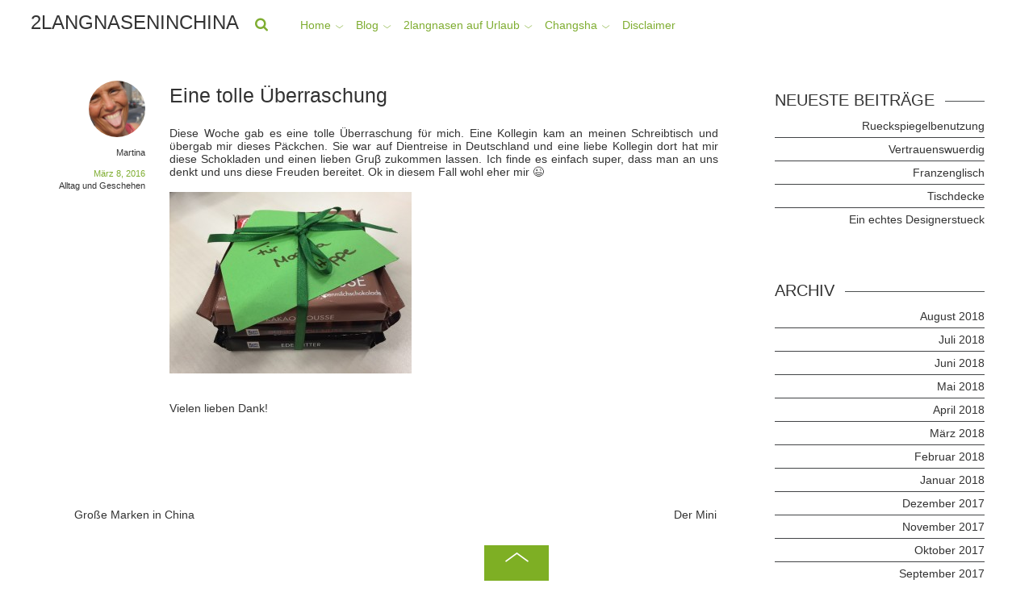

--- FILE ---
content_type: text/html; charset=UTF-8
request_url: http://2langnaseninchina.de/eine-tolle-ueberraschung/
body_size: 21902
content:

<!doctype html>
<html itemscope="itemscope" itemtype="http://schema.org/Article" lang="de">
<head>
<meta charset="UTF-8">

<title itemprop="name">  Eine tolle Überraschung</title>


<!-- wp_header -->
<meta name='robots' content='max-image-preview:large' />
<link rel='dns-prefetch' href='//fonts.googleapis.com' />
<link rel="alternate" type="application/rss+xml" title="2langnaseninchina &raquo; Feed" href="http://2langnaseninchina.de/feed/" />
<link rel="alternate" title="oEmbed (JSON)" type="application/json+oembed" href="http://2langnaseninchina.de/wp-json/oembed/1.0/embed?url=http%3A%2F%2F2langnaseninchina.de%2Feine-tolle-ueberraschung%2F" />
<link rel="alternate" title="oEmbed (XML)" type="text/xml+oembed" href="http://2langnaseninchina.de/wp-json/oembed/1.0/embed?url=http%3A%2F%2F2langnaseninchina.de%2Feine-tolle-ueberraschung%2F&#038;format=xml" />
<style id='wp-img-auto-sizes-contain-inline-css' type='text/css'>
img:is([sizes=auto i],[sizes^="auto," i]){contain-intrinsic-size:3000px 1500px}
/*# sourceURL=wp-img-auto-sizes-contain-inline-css */
</style>
<link rel='stylesheet' id='pmb_common-css' href='http://2langnaseninchina.de/wp-content/plugins/print-my-blog/assets/styles/pmb-common.css?ver=1685406112' type='text/css' media='all' />
<style id='wp-emoji-styles-inline-css' type='text/css'>

	img.wp-smiley, img.emoji {
		display: inline !important;
		border: none !important;
		box-shadow: none !important;
		height: 1em !important;
		width: 1em !important;
		margin: 0 0.07em !important;
		vertical-align: -0.1em !important;
		background: none !important;
		padding: 0 !important;
	}
/*# sourceURL=wp-emoji-styles-inline-css */
</style>
<style id='wp-block-library-inline-css' type='text/css'>
:root{--wp-block-synced-color:#7a00df;--wp-block-synced-color--rgb:122,0,223;--wp-bound-block-color:var(--wp-block-synced-color);--wp-editor-canvas-background:#ddd;--wp-admin-theme-color:#007cba;--wp-admin-theme-color--rgb:0,124,186;--wp-admin-theme-color-darker-10:#006ba1;--wp-admin-theme-color-darker-10--rgb:0,107,160.5;--wp-admin-theme-color-darker-20:#005a87;--wp-admin-theme-color-darker-20--rgb:0,90,135;--wp-admin-border-width-focus:2px}@media (min-resolution:192dpi){:root{--wp-admin-border-width-focus:1.5px}}.wp-element-button{cursor:pointer}:root .has-very-light-gray-background-color{background-color:#eee}:root .has-very-dark-gray-background-color{background-color:#313131}:root .has-very-light-gray-color{color:#eee}:root .has-very-dark-gray-color{color:#313131}:root .has-vivid-green-cyan-to-vivid-cyan-blue-gradient-background{background:linear-gradient(135deg,#00d084,#0693e3)}:root .has-purple-crush-gradient-background{background:linear-gradient(135deg,#34e2e4,#4721fb 50%,#ab1dfe)}:root .has-hazy-dawn-gradient-background{background:linear-gradient(135deg,#faaca8,#dad0ec)}:root .has-subdued-olive-gradient-background{background:linear-gradient(135deg,#fafae1,#67a671)}:root .has-atomic-cream-gradient-background{background:linear-gradient(135deg,#fdd79a,#004a59)}:root .has-nightshade-gradient-background{background:linear-gradient(135deg,#330968,#31cdcf)}:root .has-midnight-gradient-background{background:linear-gradient(135deg,#020381,#2874fc)}:root{--wp--preset--font-size--normal:16px;--wp--preset--font-size--huge:42px}.has-regular-font-size{font-size:1em}.has-larger-font-size{font-size:2.625em}.has-normal-font-size{font-size:var(--wp--preset--font-size--normal)}.has-huge-font-size{font-size:var(--wp--preset--font-size--huge)}.has-text-align-center{text-align:center}.has-text-align-left{text-align:left}.has-text-align-right{text-align:right}.has-fit-text{white-space:nowrap!important}#end-resizable-editor-section{display:none}.aligncenter{clear:both}.items-justified-left{justify-content:flex-start}.items-justified-center{justify-content:center}.items-justified-right{justify-content:flex-end}.items-justified-space-between{justify-content:space-between}.screen-reader-text{border:0;clip-path:inset(50%);height:1px;margin:-1px;overflow:hidden;padding:0;position:absolute;width:1px;word-wrap:normal!important}.screen-reader-text:focus{background-color:#ddd;clip-path:none;color:#444;display:block;font-size:1em;height:auto;left:5px;line-height:normal;padding:15px 23px 14px;text-decoration:none;top:5px;width:auto;z-index:100000}html :where(.has-border-color){border-style:solid}html :where([style*=border-top-color]){border-top-style:solid}html :where([style*=border-right-color]){border-right-style:solid}html :where([style*=border-bottom-color]){border-bottom-style:solid}html :where([style*=border-left-color]){border-left-style:solid}html :where([style*=border-width]){border-style:solid}html :where([style*=border-top-width]){border-top-style:solid}html :where([style*=border-right-width]){border-right-style:solid}html :where([style*=border-bottom-width]){border-bottom-style:solid}html :where([style*=border-left-width]){border-left-style:solid}html :where(img[class*=wp-image-]){height:auto;max-width:100%}:where(figure){margin:0 0 1em}html :where(.is-position-sticky){--wp-admin--admin-bar--position-offset:var(--wp-admin--admin-bar--height,0px)}@media screen and (max-width:600px){html :where(.is-position-sticky){--wp-admin--admin-bar--position-offset:0px}}

/*# sourceURL=wp-block-library-inline-css */
</style><style id='global-styles-inline-css' type='text/css'>
:root{--wp--preset--aspect-ratio--square: 1;--wp--preset--aspect-ratio--4-3: 4/3;--wp--preset--aspect-ratio--3-4: 3/4;--wp--preset--aspect-ratio--3-2: 3/2;--wp--preset--aspect-ratio--2-3: 2/3;--wp--preset--aspect-ratio--16-9: 16/9;--wp--preset--aspect-ratio--9-16: 9/16;--wp--preset--color--black: #000000;--wp--preset--color--cyan-bluish-gray: #abb8c3;--wp--preset--color--white: #ffffff;--wp--preset--color--pale-pink: #f78da7;--wp--preset--color--vivid-red: #cf2e2e;--wp--preset--color--luminous-vivid-orange: #ff6900;--wp--preset--color--luminous-vivid-amber: #fcb900;--wp--preset--color--light-green-cyan: #7bdcb5;--wp--preset--color--vivid-green-cyan: #00d084;--wp--preset--color--pale-cyan-blue: #8ed1fc;--wp--preset--color--vivid-cyan-blue: #0693e3;--wp--preset--color--vivid-purple: #9b51e0;--wp--preset--gradient--vivid-cyan-blue-to-vivid-purple: linear-gradient(135deg,rgb(6,147,227) 0%,rgb(155,81,224) 100%);--wp--preset--gradient--light-green-cyan-to-vivid-green-cyan: linear-gradient(135deg,rgb(122,220,180) 0%,rgb(0,208,130) 100%);--wp--preset--gradient--luminous-vivid-amber-to-luminous-vivid-orange: linear-gradient(135deg,rgb(252,185,0) 0%,rgb(255,105,0) 100%);--wp--preset--gradient--luminous-vivid-orange-to-vivid-red: linear-gradient(135deg,rgb(255,105,0) 0%,rgb(207,46,46) 100%);--wp--preset--gradient--very-light-gray-to-cyan-bluish-gray: linear-gradient(135deg,rgb(238,238,238) 0%,rgb(169,184,195) 100%);--wp--preset--gradient--cool-to-warm-spectrum: linear-gradient(135deg,rgb(74,234,220) 0%,rgb(151,120,209) 20%,rgb(207,42,186) 40%,rgb(238,44,130) 60%,rgb(251,105,98) 80%,rgb(254,248,76) 100%);--wp--preset--gradient--blush-light-purple: linear-gradient(135deg,rgb(255,206,236) 0%,rgb(152,150,240) 100%);--wp--preset--gradient--blush-bordeaux: linear-gradient(135deg,rgb(254,205,165) 0%,rgb(254,45,45) 50%,rgb(107,0,62) 100%);--wp--preset--gradient--luminous-dusk: linear-gradient(135deg,rgb(255,203,112) 0%,rgb(199,81,192) 50%,rgb(65,88,208) 100%);--wp--preset--gradient--pale-ocean: linear-gradient(135deg,rgb(255,245,203) 0%,rgb(182,227,212) 50%,rgb(51,167,181) 100%);--wp--preset--gradient--electric-grass: linear-gradient(135deg,rgb(202,248,128) 0%,rgb(113,206,126) 100%);--wp--preset--gradient--midnight: linear-gradient(135deg,rgb(2,3,129) 0%,rgb(40,116,252) 100%);--wp--preset--font-size--small: 13px;--wp--preset--font-size--medium: 20px;--wp--preset--font-size--large: 36px;--wp--preset--font-size--x-large: 42px;--wp--preset--spacing--20: 0.44rem;--wp--preset--spacing--30: 0.67rem;--wp--preset--spacing--40: 1rem;--wp--preset--spacing--50: 1.5rem;--wp--preset--spacing--60: 2.25rem;--wp--preset--spacing--70: 3.38rem;--wp--preset--spacing--80: 5.06rem;--wp--preset--shadow--natural: 6px 6px 9px rgba(0, 0, 0, 0.2);--wp--preset--shadow--deep: 12px 12px 50px rgba(0, 0, 0, 0.4);--wp--preset--shadow--sharp: 6px 6px 0px rgba(0, 0, 0, 0.2);--wp--preset--shadow--outlined: 6px 6px 0px -3px rgb(255, 255, 255), 6px 6px rgb(0, 0, 0);--wp--preset--shadow--crisp: 6px 6px 0px rgb(0, 0, 0);}:where(.is-layout-flex){gap: 0.5em;}:where(.is-layout-grid){gap: 0.5em;}body .is-layout-flex{display: flex;}.is-layout-flex{flex-wrap: wrap;align-items: center;}.is-layout-flex > :is(*, div){margin: 0;}body .is-layout-grid{display: grid;}.is-layout-grid > :is(*, div){margin: 0;}:where(.wp-block-columns.is-layout-flex){gap: 2em;}:where(.wp-block-columns.is-layout-grid){gap: 2em;}:where(.wp-block-post-template.is-layout-flex){gap: 1.25em;}:where(.wp-block-post-template.is-layout-grid){gap: 1.25em;}.has-black-color{color: var(--wp--preset--color--black) !important;}.has-cyan-bluish-gray-color{color: var(--wp--preset--color--cyan-bluish-gray) !important;}.has-white-color{color: var(--wp--preset--color--white) !important;}.has-pale-pink-color{color: var(--wp--preset--color--pale-pink) !important;}.has-vivid-red-color{color: var(--wp--preset--color--vivid-red) !important;}.has-luminous-vivid-orange-color{color: var(--wp--preset--color--luminous-vivid-orange) !important;}.has-luminous-vivid-amber-color{color: var(--wp--preset--color--luminous-vivid-amber) !important;}.has-light-green-cyan-color{color: var(--wp--preset--color--light-green-cyan) !important;}.has-vivid-green-cyan-color{color: var(--wp--preset--color--vivid-green-cyan) !important;}.has-pale-cyan-blue-color{color: var(--wp--preset--color--pale-cyan-blue) !important;}.has-vivid-cyan-blue-color{color: var(--wp--preset--color--vivid-cyan-blue) !important;}.has-vivid-purple-color{color: var(--wp--preset--color--vivid-purple) !important;}.has-black-background-color{background-color: var(--wp--preset--color--black) !important;}.has-cyan-bluish-gray-background-color{background-color: var(--wp--preset--color--cyan-bluish-gray) !important;}.has-white-background-color{background-color: var(--wp--preset--color--white) !important;}.has-pale-pink-background-color{background-color: var(--wp--preset--color--pale-pink) !important;}.has-vivid-red-background-color{background-color: var(--wp--preset--color--vivid-red) !important;}.has-luminous-vivid-orange-background-color{background-color: var(--wp--preset--color--luminous-vivid-orange) !important;}.has-luminous-vivid-amber-background-color{background-color: var(--wp--preset--color--luminous-vivid-amber) !important;}.has-light-green-cyan-background-color{background-color: var(--wp--preset--color--light-green-cyan) !important;}.has-vivid-green-cyan-background-color{background-color: var(--wp--preset--color--vivid-green-cyan) !important;}.has-pale-cyan-blue-background-color{background-color: var(--wp--preset--color--pale-cyan-blue) !important;}.has-vivid-cyan-blue-background-color{background-color: var(--wp--preset--color--vivid-cyan-blue) !important;}.has-vivid-purple-background-color{background-color: var(--wp--preset--color--vivid-purple) !important;}.has-black-border-color{border-color: var(--wp--preset--color--black) !important;}.has-cyan-bluish-gray-border-color{border-color: var(--wp--preset--color--cyan-bluish-gray) !important;}.has-white-border-color{border-color: var(--wp--preset--color--white) !important;}.has-pale-pink-border-color{border-color: var(--wp--preset--color--pale-pink) !important;}.has-vivid-red-border-color{border-color: var(--wp--preset--color--vivid-red) !important;}.has-luminous-vivid-orange-border-color{border-color: var(--wp--preset--color--luminous-vivid-orange) !important;}.has-luminous-vivid-amber-border-color{border-color: var(--wp--preset--color--luminous-vivid-amber) !important;}.has-light-green-cyan-border-color{border-color: var(--wp--preset--color--light-green-cyan) !important;}.has-vivid-green-cyan-border-color{border-color: var(--wp--preset--color--vivid-green-cyan) !important;}.has-pale-cyan-blue-border-color{border-color: var(--wp--preset--color--pale-cyan-blue) !important;}.has-vivid-cyan-blue-border-color{border-color: var(--wp--preset--color--vivid-cyan-blue) !important;}.has-vivid-purple-border-color{border-color: var(--wp--preset--color--vivid-purple) !important;}.has-vivid-cyan-blue-to-vivid-purple-gradient-background{background: var(--wp--preset--gradient--vivid-cyan-blue-to-vivid-purple) !important;}.has-light-green-cyan-to-vivid-green-cyan-gradient-background{background: var(--wp--preset--gradient--light-green-cyan-to-vivid-green-cyan) !important;}.has-luminous-vivid-amber-to-luminous-vivid-orange-gradient-background{background: var(--wp--preset--gradient--luminous-vivid-amber-to-luminous-vivid-orange) !important;}.has-luminous-vivid-orange-to-vivid-red-gradient-background{background: var(--wp--preset--gradient--luminous-vivid-orange-to-vivid-red) !important;}.has-very-light-gray-to-cyan-bluish-gray-gradient-background{background: var(--wp--preset--gradient--very-light-gray-to-cyan-bluish-gray) !important;}.has-cool-to-warm-spectrum-gradient-background{background: var(--wp--preset--gradient--cool-to-warm-spectrum) !important;}.has-blush-light-purple-gradient-background{background: var(--wp--preset--gradient--blush-light-purple) !important;}.has-blush-bordeaux-gradient-background{background: var(--wp--preset--gradient--blush-bordeaux) !important;}.has-luminous-dusk-gradient-background{background: var(--wp--preset--gradient--luminous-dusk) !important;}.has-pale-ocean-gradient-background{background: var(--wp--preset--gradient--pale-ocean) !important;}.has-electric-grass-gradient-background{background: var(--wp--preset--gradient--electric-grass) !important;}.has-midnight-gradient-background{background: var(--wp--preset--gradient--midnight) !important;}.has-small-font-size{font-size: var(--wp--preset--font-size--small) !important;}.has-medium-font-size{font-size: var(--wp--preset--font-size--medium) !important;}.has-large-font-size{font-size: var(--wp--preset--font-size--large) !important;}.has-x-large-font-size{font-size: var(--wp--preset--font-size--x-large) !important;}
/*# sourceURL=global-styles-inline-css */
</style>

<style id='classic-theme-styles-inline-css' type='text/css'>
/*! This file is auto-generated */
.wp-block-button__link{color:#fff;background-color:#32373c;border-radius:9999px;box-shadow:none;text-decoration:none;padding:calc(.667em + 2px) calc(1.333em + 2px);font-size:1.125em}.wp-block-file__button{background:#32373c;color:#fff;text-decoration:none}
/*# sourceURL=/wp-includes/css/classic-themes.min.css */
</style>
<link rel='stylesheet' id='pplrpsts_stylesheet-css' href='http://2langnaseninchina.de/wp-content/plugins/fosforitos-popular-posts/css/style.css?ver=6.9' type='text/css' media='all' />
<link rel='stylesheet' id='slick-min-css' href='http://2langnaseninchina.de/wp-content/plugins/popular-posts-by-webline/admin/assets/css/slick.css?ver=1.1.1' type='text/css' media='all' />
<link rel='stylesheet' id='slick-theme-css' href='http://2langnaseninchina.de/wp-content/plugins/popular-posts-by-webline/admin/assets/css/slick-theme.css?ver=1.1.1' type='text/css' media='all' />
<link rel='stylesheet' id='popular-posts-style-css' href='http://2langnaseninchina.de/wp-content/plugins/popular-posts-by-webline/admin/assets/css/popular-posts-style.css?ver=1.1.1' type='text/css' media='all' />
<style id='popular-posts-style-inline-css' type='text/css'>
.wli_popular_posts-class h3, .wli_popular_posts-class h3 a {
        		font-weight:  !important;
    		}.wli_popular_posts-class h3, .wli_popular_posts-class h3 a {
        		font-style:  !important;
    		}.wli_popular_posts-class ul.wli_popular_posts-listing li .popular-posts-excerpt {
        		font-weight:  !important;
    		}.wli_popular_posts-class ul.wli_popular_posts-listing li .popular-posts-excerpt {
        		font-style:  !important;
    		}
/*# sourceURL=popular-posts-style-inline-css */
</style>
<link rel='stylesheet' id='wppa_style-css' href='http://2langnaseninchina.de/wp-content/plugins/wp-photo-album-plus/wppa-style.css?ver=260124-132144' type='text/css' media='all' />
<style id='wppa_style-inline-css' type='text/css'>

.wppa-box {	border-style: solid; border-width:1px;border-radius:6px; -moz-border-radius:6px;margin-bottom:8px;background-color:#eeeeee;border-color:#cccccc; }
.wppa-mini-box { border-style: solid; border-width:1px;border-radius:2px;border-color:#cccccc; }
.wppa-cover-box {  }
.wppa-cover-text-frame {  }
.wppa-box-text {  }
.wppa-box-text, .wppa-box-text-nocolor { font-weight:normal; }
.wppa-thumb-text { font-weight:normal; }
.wppa-nav-text { font-weight:normal; }
.wppa-img { background-color:#eeeeee; }
.wppa-title { font-weight:bold; }
.wppa-fulldesc { font-weight:normal; }
.wppa-fulltitle { font-weight:normal; }
/*# sourceURL=wppa_style-inline-css */
</style>
<link rel='stylesheet' id='ppress-frontend-css' href='http://2langnaseninchina.de/wp-content/plugins/wp-user-avatar/assets/css/frontend.min.css?ver=4.16.8' type='text/css' media='all' />
<link rel='stylesheet' id='ppress-flatpickr-css' href='http://2langnaseninchina.de/wp-content/plugins/wp-user-avatar/assets/flatpickr/flatpickr.min.css?ver=4.16.8' type='text/css' media='all' />
<link rel='stylesheet' id='ppress-select2-css' href='http://2langnaseninchina.de/wp-content/plugins/wp-user-avatar/assets/select2/select2.min.css?ver=6.9' type='text/css' media='all' />
<link rel='stylesheet' id='crp-style-rounded-thumbs-css' href='http://2langnaseninchina.de/wp-content/plugins/contextual-related-posts/css/rounded-thumbs.min.css?ver=4.1.0' type='text/css' media='all' />
<style id='crp-style-rounded-thumbs-inline-css' type='text/css'>

			.crp_related.crp-rounded-thumbs a {
				width: 200px;
                height: 200px;
				text-decoration: none;
			}
			.crp_related.crp-rounded-thumbs img {
				max-width: 200px;
				margin: auto;
			}
			.crp_related.crp-rounded-thumbs .crp_title {
				width: 100%;
			}
			
/*# sourceURL=crp-style-rounded-thumbs-inline-css */
</style>
<style id='crp-custom-style-inline-css' type='text/css'>
#crp_related ul {
  list-style: none ;
  float: left ;
  margin: 0;
}
#crp_related li, #crp_related a {
  float: left !important;
  overflow: hidden;
  position: relative;
  text-align: center;
}
#crp_related li {
  margin: .9em;
  border: 0px solid #ddd;
  padding: 6px;
}
#crp_related li:hover {
  background: #7fad31;
}
#crp_related a {
  width: 150px;
  height: 150px;
}
#crp_related a:hover {
  text-decoration: none;
}
#crp_related img {
  max-width: 300px;
  margin: 0;
}
#crp_related .crp_title {
  position: absolute;
  height: inherit;
  bottom: 2px;
  left: 6px;
  padding: 3px;
  width: 144px;  /* = 150px - (3px * 2) */
  color: #fff;
  font-size: .9em;
  text-shadow: #000 .1em .1em .2em;
  background: rgb(1, 1, 1);
  background: rgba(1, 1, 1, 0.5);
}
#crp_related li:hover .crp_title {
  background: rgb(1, 1, 1);
  background: rgba(1, 1, 1, 0.8);
}
/*# sourceURL=crp-custom-style-inline-css */
</style>
<link rel='stylesheet' id='themify-framework-css' href='http://2langnaseninchina.de/wp-content/themes/fullpane/themify/css/themify.framework.css?ver=1.9.3' type='text/css' media='all' />
<link rel='stylesheet' id='themify-builder-style-css' href='http://2langnaseninchina.de/wp-content/themes/fullpane/themify/themify-builder/css/themify-builder-style.css?ver=1.9.3' type='text/css' media='all' />
<link rel='stylesheet' id='themify-animate-css' href='http://2langnaseninchina.de/wp-content/themes/fullpane/themify/themify-builder/css/animate.min.css?ver=1.9.3' type='text/css' media='all' />
<link rel='stylesheet' id='theme-style-css' href='http://2langnaseninchina.de/wp-content/themes/fullpane/style.css?ver=1.2.4' type='text/css' media='all' />
<link rel='stylesheet' id='themify-media-queries-css' href='http://2langnaseninchina.de/wp-content/themes/fullpane/media-queries.css?ver=1.2.4' type='text/css' media='all' />
<link rel='stylesheet' id='google-fonts-css' href='http://fonts.googleapis.com/css?family=Roboto%3A400%2C100%2C300%2C700%7CRoboto+Condensed%3A400%2C300%2C700&#038;ver=6.9' type='text/css' media='all' />
<link rel='stylesheet' id='themify-fontello-css' href='http://2langnaseninchina.de/wp-content/themes/fullpane/fontello/css/fontello.css?ver=1.2.4' type='text/css' media='all' />
<link rel='stylesheet' id='magnific-css' href='http://2langnaseninchina.de/wp-content/themes/fullpane/themify/css/lightbox.css?ver=1.9.3' type='text/css' media='all' />
<link rel='stylesheet' id='photoswipe-css' href='http://2langnaseninchina.de/wp-content/themes/fullpane/themify/css/photoswipe.css?ver=1.9.3' type='text/css' media='all' />
<link rel='stylesheet' id='themify-skin-css' href='http://2langnaseninchina.de/wp-content/themes/fullpane/skins/green/style.css?ver=1.9.3' type='text/css' media='all' />
<link rel='stylesheet' id='custom-style-css' href='http://2langnaseninchina.de/wp-content/themes/fullpane/custom_style.css?ver=1.9.3' type='text/css' media='all' />
<link rel='stylesheet' id='themify-icon-font-css' href='http://2langnaseninchina.de/wp-content/themes/fullpane/themify/fontawesome/css/font-awesome.min.css?ver=1.9.3' type='text/css' media='all' />
<script type="text/javascript" src="http://2langnaseninchina.de/wp-includes/js/dist/hooks.min.js?ver=dd5603f07f9220ed27f1" id="wp-hooks-js"></script>
<script type="text/javascript" src="http://2langnaseninchina.de/wp-includes/js/dist/i18n.min.js?ver=c26c3dc7bed366793375" id="wp-i18n-js"></script>
<script type="text/javascript" id="wp-i18n-js-after">
/* <![CDATA[ */
wp.i18n.setLocaleData( { 'text direction\u0004ltr': [ 'ltr' ] } );
//# sourceURL=wp-i18n-js-after
/* ]]> */
</script>
<script type="text/javascript" src="http://2langnaseninchina.de/wp-content/plugins/wp-photo-album-plus/js/wppa-decls.js?ver=260124-122144" id="wppa-decls-js"></script>
<script type="text/javascript" id="wppa-decls-js-after">
/* <![CDATA[ */
const { __ } = wp.i18n;

wppaSiteUrl = "http://2langnaseninchina.de",
wppaThumbPageSize = 0,
wppaResizeEndDelay = 200,
wppaScrollEndDelay = 200,
_wppaTextDelay = 800,
wppaEasingSlide = "swing",
wppaEasingLightbox = "swing",
wppaEasingPopup = "swing",
wppaUploadButtonText = "Durchsuchen...",
wppaOvlBigBrowse = false,
wppaOvlSmallBrowse = true,
wppaImageMagickDefaultAspect = "NaN",
wppaImageDirectory = "http://2langnaseninchina.de/wp-content/uploads/wppa/icons/",
wppaWppaUrl = "http://2langnaseninchina.de/wp-content/plugins/wp-photo-album-plus",
wppaIncludeUrl = "http://2langnaseninchina.de/wp-includes",
wppaAjaxMethod = "rest",
wppaAjaxUrl = "http://2langnaseninchina.de/wp-json/wp-photo-album-plus/endPoint",
wppaAdminAjaxUrl = "http://2langnaseninchina.de/wp-admin/admin-ajax.php",
wppaUploadUrl = "http://2langnaseninchina.de/wp-content/uploads/wppa",
wppaIsIe = false,
wppaIsSafari = false,
wppaSlideshowNavigationType = "icons",
wppaSlideshowDefaultTimeout = 2.5,
wppaAudioHeight = 32,
wppaFilmThumbTitle = "Doppelklicke zum Starten/Stoppen der Diashow",
wppaClickToView = "Klick zum Anzeigen",
wppaLang = "",
wppaVoteForMe = "Stimme für mich!",
wppaVotedForMe = "Für mich gestimmt.",
wppaGlobalFsIconSize = "32",
wppaFsFillcolor = "#999999",
wppaFsBgcolor = "transparent",
wppaFsPolicy = "lightbox",
wppaNiceScroll = false,
wppaNiceScrollOpts = {cursorwidth:8,
cursoropacitymin:0.4,
cursorcolor:'#777777',
cursorborder:'none',
cursorborderradius:6,
autohidemode:'leave',
nativeparentscrolling:false,
preservenativescrolling:false,
bouncescroll:false,
smoothscroll:true,
cursorborder:'2px solid transparent',},
wppaVersion = "9.1.07.008",
wppaBackgroundColorImage = "#eeeeee",
wppaPopupLinkType = "photo",
wppaAnimationType = "fadeover",
wppaAnimationSpeed = 800,
wppaThumbnailAreaDelta = 14,
wppaTextFrameDelta = 181,
wppaBoxDelta = 14,
wppaFilmShowGlue = true,
wppaMiniTreshold = 500,
wppaRatingOnce = false,
wppaHideWhenEmpty = false,
wppaBGcolorNumbar = "#cccccc",
wppaBcolorNumbar = "#cccccc",
wppaBGcolorNumbarActive = "#333333",
wppaBcolorNumbarActive = "#333333",
wppaFontFamilyNumbar = "",
wppaFontSizeNumbar = "px",
wppaFontColorNumbar = "#777777",
wppaFontWeightNumbar = "normal",
wppaFontFamilyNumbarActive = "",
wppaFontSizeNumbarActive = "px",
wppaFontColorNumbarActive = "#777777",
wppaFontWeightNumbarActive = "bold",
wppaNumbarMax = "10",
wppaNextOnCallback = false,
wppaStarOpacity = 0.2,
wppaEmailRequired = "required",
wppaSlideBorderWidth = 0,
wppaAllowAjax = true,
wppaThumbTargetBlank = false,
wppaRatingMax = 5,
wppaRatingDisplayType = "graphic",
wppaRatingPrec = 2,
wppaStretch = false,
wppaMinThumbSpace = 4,
wppaThumbSpaceAuto = true,
wppaMagnifierCursor = "magnifier-small.png",
wppaAutoOpenComments = true,
wppaUpdateAddressLine = true,
wppaSlideSwipe = false,
wppaMaxCoverWidth = 1024,
wppaSlideToFullpopup = false,
wppaComAltSize = 75,
wppaBumpViewCount = true,
wppaBumpClickCount = false,
wppaShareHideWhenRunning = true,
wppaFotomoto = false,
wppaFotomotoHideWhenRunning = false,
wppaCommentRequiredAfterVote = false,
wppaFotomotoMinWidth = 400,
wppaOvlHires = true,
wppaSlideVideoStart = false,
wppaSlideAudioStart = false,
wppaOvlRadius = 12,
wppaOvlBorderWidth = 8,
wppaThemeStyles = "",
wppaStickyHeaderHeight = 0,
wppaRenderModal = false,
wppaModalQuitImg = "url(http://2langnaseninchina.de/wp-content/uploads/wppa/icons/smallcross-black.gif )",
wppaBoxRadius = "6",
wppaModalBgColor = "#ffffff",
wppaUploadEdit = "-none-",
wppaSvgFillcolor = "#666666",
wppaSvgBgcolor = "#dddddd",
wppaOvlSvgFillcolor = "#999999",
wppaOvlSvgBgcolor = "#ffffff",
wppaSvgCornerStyle = "light",
wppaHideRightClick = false,
wppaGeoZoom = 10,
wppaLazyLoad = false,
wppaAreaMaxFrac = 0,
wppaAreaMaxFracSlide = 0,
wppaAreaMaxFracAudio = 0,
wppaIconSizeNormal = "default",
wppaIconSizeSlide = "default",
wppaResponseSpeed = 0,
wppaExtendedResizeCount = 0,
wppaExtendedResizeDelay = 1000,
wppaCoverSpacing = 8,
wppaFilmonlyContinuous = false,
wppaNoAnimateOnMobile = false,
wppaAjaxScroll = true,
wppaThumbSize = 100,
wppaTfMargin = 4,
wppaRequestInfoDialogText = "Bitte hier deine Frage eingeben",
wppaThumbAspect = 1,
wppaStartStopNew = false,
wppaSlideVideoPauseStop = false,
wppaThumbNolink = false;
wppaOvlTxtHeight = "auto",
wppaOvlOpacity = 0.8,
wppaOvlOnclickType = "none",
wppaOvlTheme = "black",
wppaOvlAnimSpeed = 300,
wppaOvlSlideSpeedDefault = 5000,
wppaVer4WindowWidth = 800,
wppaVer4WindowHeight = 600,
wppaOvlShowCounter = true,
wppaOvlFontFamily = "",
wppaOvlFontSize = "10",
wppaOvlFontColor = "",
wppaOvlFontWeight = "bold",
wppaOvlLineHeight = "10",
wppaOvlVideoStart = true,
wppaOvlAudioStart = true,
wppaOvlSlideStartDefault = true,
wppaOvlShowStartStop = true,
wppaIsMobile = false,
wppaIsIpad = false,
wppaOvlIconSize = "32px",
wppaOvlBrowseOnClick = false,
wppaOvlGlobal = false,
wppaPhotoDirectory = "http://2langnaseninchina.de/wp-content/uploads/wppa/",
wppaThumbDirectory = "http://2langnaseninchina.de/wp-content/uploads/wppa/thumbs/",
wppaTempDirectory = "http://2langnaseninchina.de/wp-content/uploads/wppa/temp/",
wppaFontDirectory = "http://2langnaseninchina.de/wp-content/uploads/wppa/fonts/",
wppaOutputType = "-none-",
wppaOvlNavIconSize = 32,
wppaOvlVideoPauseStop = false;var
wppaShortcodeTemplate = "&lt;div style=&quot;font-size:0;line-height:0&quot;&gt;\n &lt;a\n ontouchstart=&quot;wppaStartTime();&quot;\n ontouchend=&quot;wppaTapLink(\'522\',\'http://2langnaseninchina.de/foto-des-tages-2/wppaspec/oc1/lnen/pt9115ce41a65f536b\');&quot;\n onclick=&quot;_bumpClickCount( \'522\' );window.open(\'http://2langnaseninchina.de/foto-des-tages-2/wppaspec/oc1/lnen/pt9115ce41a65f536b\', \'_self\' )&quot;\n title=&quot;2langnasen_tibetwanderung_236.jpg&quot;\n class=&quot;thumb-img&quot;\n id=&quot;a-522-0&quot;\n style=&quot;cursor:pointer&quot;\n &gt;&lt;img id=&quot;ph-522-0&quot; title=&quot;2langnasen_tibetwanderung_236.jpg&quot; style=&quot;width:100%;margin:0;&quot; src=&quot;http://2langnaseninchina.de/wp-content/uploads/wppa/522.jpg?ver=1&quot; alt=&quot;2langnasen_tibetwanderung_236.jpg&quot;/&gt;&lt;/a&gt;&lt;/div&gt;";
wppaShortcodeTemplateId = "522.jpg";
//# sourceURL=wppa-decls-js-after
/* ]]> */
</script>
<script type="text/javascript" src="http://2langnaseninchina.de/wp-includes/js/jquery/jquery.min.js?ver=3.7.1" id="jquery-core-js"></script>
<script type="text/javascript" src="http://2langnaseninchina.de/wp-includes/js/jquery/jquery-migrate.min.js?ver=3.4.1" id="jquery-migrate-js"></script>
<script type="text/javascript" src="http://2langnaseninchina.de/wp-includes/js/jquery/jquery.form.min.js?ver=4.3.0" id="jquery-form-js"></script>
<script type="text/javascript" src="http://2langnaseninchina.de/wp-includes/js/imagesloaded.min.js?ver=5.0.0" id="imagesloaded-js"></script>
<script type="text/javascript" src="http://2langnaseninchina.de/wp-includes/js/masonry.min.js?ver=4.2.2" id="masonry-js"></script>
<script type="text/javascript" src="http://2langnaseninchina.de/wp-includes/js/jquery/jquery.masonry.min.js?ver=3.1.2b" id="jquery-masonry-js"></script>
<script type="text/javascript" src="http://2langnaseninchina.de/wp-includes/js/jquery/ui/core.min.js?ver=1.13.3" id="jquery-ui-core-js"></script>
<script type="text/javascript" src="http://2langnaseninchina.de/wp-includes/js/jquery/ui/mouse.min.js?ver=1.13.3" id="jquery-ui-mouse-js"></script>
<script type="text/javascript" src="http://2langnaseninchina.de/wp-includes/js/jquery/ui/resizable.min.js?ver=1.13.3" id="jquery-ui-resizable-js"></script>
<script type="text/javascript" src="http://2langnaseninchina.de/wp-includes/js/jquery/ui/draggable.min.js?ver=1.13.3" id="jquery-ui-draggable-js"></script>
<script type="text/javascript" src="http://2langnaseninchina.de/wp-includes/js/jquery/ui/controlgroup.min.js?ver=1.13.3" id="jquery-ui-controlgroup-js"></script>
<script type="text/javascript" src="http://2langnaseninchina.de/wp-includes/js/jquery/ui/checkboxradio.min.js?ver=1.13.3" id="jquery-ui-checkboxradio-js"></script>
<script type="text/javascript" src="http://2langnaseninchina.de/wp-includes/js/jquery/ui/button.min.js?ver=1.13.3" id="jquery-ui-button-js"></script>
<script type="text/javascript" src="http://2langnaseninchina.de/wp-includes/js/jquery/ui/dialog.min.js?ver=1.13.3" id="jquery-ui-dialog-js"></script>
<script type="text/javascript" id="wppa-all-js-extra">
/* <![CDATA[ */
var wppaObj = {"restUrl":"http://2langnaseninchina.de/wp-json/","restNonce":"2d422cc7e9"};
//# sourceURL=wppa-all-js-extra
/* ]]> */
</script>
<script type="text/javascript" src="http://2langnaseninchina.de/wp-content/plugins/wp-photo-album-plus/js/wppa-all.js?ver=260124-122144" id="wppa-all-js"></script>
<script type="text/javascript" src="http://2langnaseninchina.de/wp-content/plugins/wp-photo-album-plus/vendor/jquery-easing/jquery.easing.min.js?ver=9.1.07.008" id="nicescrollr-easing-min-js-js"></script>
<script type="text/javascript" src="http://2langnaseninchina.de/wp-content/plugins/wp-user-avatar/assets/flatpickr/flatpickr.min.js?ver=4.16.8" id="ppress-flatpickr-js"></script>
<script type="text/javascript" src="http://2langnaseninchina.de/wp-content/plugins/wp-user-avatar/assets/select2/select2.min.js?ver=4.16.8" id="ppress-select2-js"></script>
<script type="text/javascript" src="http://2langnaseninchina.de/wp-content/themes/fullpane/themify/js/video.js?ver=6.9" id="themify-videojs-js-js"></script>
<script type="text/javascript" src="http://2langnaseninchina.de/wp-content/themes/fullpane/themify/js/bigvideo.js?ver=6.9" id="themify-bigvideo-js-js"></script>
<link rel="https://api.w.org/" href="http://2langnaseninchina.de/wp-json/" /><link rel="alternate" title="JSON" type="application/json" href="http://2langnaseninchina.de/wp-json/wp/v2/posts/7242" /><link rel="EditURI" type="application/rsd+xml" title="RSD" href="http://2langnaseninchina.de/xmlrpc.php?rsd" />
<meta name="generator" content="WordPress 6.9" />
<link rel="canonical" href="http://2langnaseninchina.de/eine-tolle-ueberraschung/" />
<link rel='shortlink' href='http://2langnaseninchina.de/?p=7242' />

        <script type="text/javascript">
            var jQueryMigrateHelperHasSentDowngrade = false;

			window.onerror = function( msg, url, line, col, error ) {
				// Break out early, do not processing if a downgrade reqeust was already sent.
				if ( jQueryMigrateHelperHasSentDowngrade ) {
					return true;
                }

				var xhr = new XMLHttpRequest();
				var nonce = '96bee8c40a';
				var jQueryFunctions = [
					'andSelf',
					'browser',
					'live',
					'boxModel',
					'support.boxModel',
					'size',
					'swap',
					'clean',
					'sub',
                ];
				var match_pattern = /\)\.(.+?) is not a function/;
                var erroredFunction = msg.match( match_pattern );

                // If there was no matching functions, do not try to downgrade.
                if ( null === erroredFunction || typeof erroredFunction !== 'object' || typeof erroredFunction[1] === "undefined" || -1 === jQueryFunctions.indexOf( erroredFunction[1] ) ) {
                    return true;
                }

                // Set that we've now attempted a downgrade request.
                jQueryMigrateHelperHasSentDowngrade = true;

				xhr.open( 'POST', 'http://2langnaseninchina.de/wp-admin/admin-ajax.php' );
				xhr.setRequestHeader( 'Content-Type', 'application/x-www-form-urlencoded' );
				xhr.onload = function () {
					var response,
                        reload = false;

					if ( 200 === xhr.status ) {
                        try {
                        	response = JSON.parse( xhr.response );

                        	reload = response.data.reload;
                        } catch ( e ) {
                        	reload = false;
                        }
                    }

					// Automatically reload the page if a deprecation caused an automatic downgrade, ensure visitors get the best possible experience.
					if ( reload ) {
						location.reload();
                    }
				};

				xhr.send( encodeURI( 'action=jquery-migrate-downgrade-version&_wpnonce=' + nonce ) );

				// Suppress error alerts in older browsers
				return true;
			}
        </script>

		



<link href="http://2langnaseninchina.de//wp-content/uploads/2014/11/favicon-31.gif" rel="shortcut icon" /> 



	<!-- media-queries.js -->
	<!--[if lt IE 9]>
		<script src="http://2langnaseninchina.de/wp-content/themes/fullpane/js/respond.js"></script>
	<![endif]-->
	
	<!-- html5.js -->
	<!--[if lt IE 9]>
		<script src="http://html5shim.googlecode.com/svn/trunk/html5.js"></script>
	<![endif]-->
	

<meta name="viewport" content="width=device-width, initial-scale=1, maximum-scale=1, minimum-scale=1, user-scalable=no">


	<!--[if lt IE 9]>
	<script src="http://s3.amazonaws.com/nwapi/nwmatcher/nwmatcher-1.2.5-min.js"></script>
	<script type="text/javascript" src="http://cdnjs.cloudflare.com/ajax/libs/selectivizr/1.0.2/selectivizr-min.js"></script> 
	<![endif]-->
	
			<!--Themify Styling-->
			<style type="text/css">
body {
 	
	background-color: #ffffff;
	background-color: rgba(255,255,255,1.00);	
	font-family:'Trebuchet MS', Arial, Helvetica, sans-serif;	font-size:14px;
	line-height:16px;
	text-align:justify;	
	color: #333333;
	color: rgba(51,51,51,1); 
}

a {
 	
	color: #7fad31;
	color: rgba(127,173,49,1.00); 
}

a:hover {
 		text-decoration:underline;
	
	color: #7fad31;
	color: rgba(127,173,49,1); 
}

#content {
 	
	background-color: #ffffff;
	background-color: rgba(255,255,255,1.00); 
}

#sidebar {
 	
	color: #333333;
	color: rgba(51,51,51,1);	
	font-family:'Trebuchet MS', Arial, Helvetica, sans-serif; 
}

h1 {
 	
	font-family:'Trebuchet MS', Arial, Helvetica, sans-serif;	
	color: #333333;
	color: rgba(51,51,51,1.00); 
}

h2 {
 	
	font-family:'Trebuchet MS', Arial, Helvetica, sans-serif;	
	color: #333333;
	color: rgba(51,51,51,1); 
}

h3 {
 	
	font-family:'Trebuchet MS', Arial, Helvetica, sans-serif;	text-align:justify;	
	color: #333333;
	color: rgba(51,51,51,1); 
}

h4 {
 	
	font-family:'Trebuchet MS', Arial, Helvetica, sans-serif;	
	color: #333333;
	color: rgba(51,51,51,1); 
}

h5 {
 	
	font-family:Roboto Condensed;	
	color: #333333;
	color: rgba(51,51,51,1); 
}

h6 {
 	
	font-family:'Trebuchet MS', Arial, Helvetica, sans-serif;	
	color: #333333;
	color: rgba(51,51,51,1); 
}

textarea, input[type=text], input[type=password], input[type=search], input[type=email], input[type=url], input[type=number], input[type=tel], input[type=date], input[type=datetime], input[type=datetime-local], input[type=month], input[type=time], input[type=week] {
 	
	background-color: #eeeeee;
	background-color: rgba(238,238,238,1);	
	font-family:'Trebuchet MS', Arial, Helvetica, sans-serif;	
	color: #333333;
	color: rgba(51,51,51,1); 
}

textarea:focus, input[type=text]:focus, input[type=password]:focus, input[type=search]:focus, input[type=email]:focus, input[type=url]:focus, input[type=number]:focus, input[type=tel]:focus, input[type=date]:focus, input[type=datetime]:focus, input[type=datetime-local]:focus, input[type=month]:focus, input[type=time]:focus, input[type=week]:focus {
 	
	background-color: #eeeeee;
	background-color: rgba(238,238,238,1); 
}

input[type=reset], input[type=submit], button {
 	background-image: none;
	background-color: transparent; 
}

input[type=reset]:hover, input[type=submit]:hover, button:hover {
 	background-image: none;	
	border: none; 
}

#header {
 	
	font-family:'Trebuchet MS', Arial, Helvetica, sans-serif;	font-weight:bold;
 
}

#header a {
 	
	color: #333333;
	color: rgba(51,51,51,1); 
}

#site-logo {
 	
	font-family:'Trebuchet MS', Arial, Helvetica, sans-serif;	font-size:24px;

	color: #333333;
	color: rgba(51,51,51,1); 
}

#site-logo a {
 
	color: #333333;
	color: rgba(51,51,51,1); 
}

#site-description {
 	
	font-family:'Trebuchet MS', Arial, Helvetica, sans-serif;	font-size:8px;

	color: #333333;
	color: rgba(51,51,51,1); 
}

#main-nav {
 		position:relative;

	left: 50px; 
}

#main-nav a {
 	
	font-family:'Trebuchet MS', Arial, Helvetica, sans-serif;	font-size:14px;
	
	color: #7fad31;
	color: rgba(127,173,49,1);	
	background-color: #ffffff;
	background-color: rgba(255,255,255,1.00); 
}

#main-nav a:hover {
 	
	background-color: transparent;	
	color: #cc2525;
	color: rgba(204,37,37,1.00); 
}

#main-nav .current_page_item a,  #main-nav .current-menu-item a {
 	
	background-color: transparent;	
	color: #7fad31;
	color: rgba(127,173,49,1); 
}

#main-nav .current_page_item a:hover,  #main-nav .current-menu-item a:hover {
 	
	background-color: #f5f5f5;
	background-color: rgba(245,245,245,1.00);	
	color: #7fad31;
	color: rgba(127,173,49,1); 
}

#main-nav ul {
 	
	background-color: #f8f8f8;
	background-color: rgba(248,248,248,1.00);	
	border: none; 
}

#main-nav ul a, #main-nav .current_page_item ul a, #main-nav ul .current_page_item a, #main-nav .current-menu-item ul a, #main-nav ul .current-menu-item a {
 	
	font-family:'Trebuchet MS', Arial, Helvetica, sans-serif;	
	color: #7fad31;
	color: rgba(127,173,49,1);	
	color: #7fad31;
	color: rgba(127,173,49,1); 
}

.post-title, .post-title a {
 	
	font-family:'Trebuchet MS', Arial, Helvetica, sans-serif;	
	color: #333333;
	color: rgba(51,51,51,1); 
}

.post-title a:hover {
 	
	color: #7fad31;
	color: rgba(127,173,49,1); 
}

.single-post .post-title {
 	
	font-family:'Trebuchet MS', Arial, Helvetica, sans-serif; 
}

.loops-wrapper.grid4 .post-title {
 	
	font-family:'Trebuchet MS', Arial, Helvetica, sans-serif; 
}

.loops-wrapper.grid3 .post-title {
 	
	font-family:'Trebuchet MS', Arial, Helvetica, sans-serif; 
}

.loops-wrapper.grid2 .post-title {
 	
	font-family:'Trebuchet MS', Arial, Helvetica, sans-serif; 
}

.loops-wrapper.grid2-thumb .post-title {
 	
	font-family:'Trebuchet MS', Arial, Helvetica, sans-serif; 
}

.loops-wrapper.list-thumb-image .post-title {
 	
	font-family:'Trebuchet MS', Arial, Helvetica, sans-serif; 
}

.post-meta {
 	
	color: #7fad31;
	color: rgba(127,173,49,1);	
	font-family:'Trebuchet MS', Arial, Helvetica, sans-serif; 
}

.post-meta a {
 	
	color: #333333;
	color: rgba(51,51,51,1); 
}

.post-meta a:hover {
 	
	color: #7fad31;
	color: rgba(127,173,49,1);	
	font-family:'Trebuchet MS', Arial, Helvetica, sans-serif; 
}

.post-date {
 	
	color: #7fad31;
	color: rgba(127,173,49,1);	
	font-family:'Trebuchet MS', Arial, Helvetica, sans-serif; 
}

.more-link {
 	
	color: #db2c2c;
	color: rgba(219,44,44,1.00);	
	font-family:'Trebuchet MS', Arial, Helvetica, sans-serif; 
}

.more-link:hover {
 	
	color: #333333;
	color: rgba(51,51,51,1); 
}

.post-nav a {
 	
	color: #333333;
	color: rgba(51,51,51,1.00);	
	font-family:'Trebuchet MS', Arial, Helvetica, sans-serif; 
}

.page-title {
 	
	color: #333333;
	color: rgba(51,51,51,1);	
	font-family:'Trebuchet MS', Arial, Helvetica, sans-serif; 
}

#sidebar a {
 	
	color: #333333;
	color: rgba(51,51,51,1);	
	font-family:'Trebuchet MS', Arial, Helvetica, sans-serif; 
}

#sidebar a:hover {
 	
	color: #333333;
	color: rgba(51,51,51,1);	
	font-family:'Trebuchet MS', Arial, Helvetica, sans-serif; 
}

#sidebar .widgettitle {
 	
	color: #333333;
	color: rgba(51,51,51,1);	
	font-family:'Trebuchet MS', Arial, Helvetica, sans-serif; 
}

#footer {
 	
	color: #ffffff;
	color: rgba(255,255,255,1.00);	
	font-family:'Trebuchet MS', Arial, Helvetica, sans-serif; 
}

#footer a {
 	
	color: #ffffff;
	color: rgba(255,255,255,1);	
	font-family:'Trebuchet MS', Arial, Helvetica, sans-serif; 
}

#footer a:hover {
 	
	color: #7fad31;
	color: rgba(127,173,49,1);	
	font-family:'Trebuchet MS', Arial, Helvetica, sans-serif; 
}

#footer .widgettitle {
 	
	color: #7fad31;
	color: rgba(127,173,49,1.00);	
	font-family:'Trebuchet MS', Arial, Helvetica, sans-serif; 
}
</style>
			<!--/Themify Styling-->
		
<link rel='stylesheet' id='custom-google-fonts77230e94b5cd88d51a872031531bfecd-css' href='http://fonts.googleapis.com/css?family=Roboto+Condensed%3A300&#038;subset=latin&#038;ver=6.9' type='text/css' media='all' />
</head>

<body class="wp-singular post-template-default single single-post postid-7242 single-format-standard wp-theme-fullpane skin-green webkit not-ie default_width sidebar1 no-home no-touch transition-active menubar-top">
<div id="pagewrap" class="hfeed site">

	<div id="headerwrap">
    
		
		<header id="header">

        	
			<div id="site-logo"><a href="http://2langnaseninchina.de" title="2langnaseninchina"><span>2langnaseninchina</span></a></div>			
			<div id="menu-icon" class="mobile-button">Menu</div>

			<!-- <div class="navwrap clearfix"> -->
			<div id="slide-nav" class="clearfix">

				<a id="menu-icon-close" href="#slide-nav"></a>

	            <div class="secondarymenu-wrap clearfix">

					<div id="searchform-wrap">
													<form method="get" id="searchform" action="http://2langnaseninchina.de/">
	<i class="fa fa-search"></i>
	<input type="text" name="s" id="s" placeholder="Search" />

</form>											</div>

					<div class="social-widget">
							
											</div>
					<!-- /.social-widget -->

				</div>
				<!-- /.secondarymenu-wrap -->

				<div id="main-nav-wrap">
	
					<!-- <div id="menu-icon" class="mobile-button">
						Menu
					</div> -->
					
					<nav>
						
						<ul id="main-nav" class="main-nav"><li id="menu-item-2486" class="menu-item menu-item-type-post_type menu-item-object-page menu-item-home menu-item-has-children menu-item-2486"><a href="http://2langnaseninchina.de/">Home</a>
<ul class="sub-menu">
	<li id="menu-item-6398" class="menu-item menu-item-type-post_type menu-item-object-page menu-item-6398"><a href="http://2langnaseninchina.de/foto-des-tages/">Foto des Tages</a></li>
	<li id="menu-item-2558" class="menu-item menu-item-type-post_type menu-item-object-page menu-item-2558"><a href="http://2langnaseninchina.de/english/">English</a></li>
</ul>
</li>
<li id="menu-item-2734" class="menu-item menu-item-type-post_type menu-item-object-page menu-item-has-children menu-item-2734"><a href="http://2langnaseninchina.de/alle-blogs/">Blog</a>
<ul class="sub-menu">
	<li id="menu-item-3079" class="menu-item menu-item-type-post_type menu-item-object-page menu-item-3079"><a href="http://2langnaseninchina.de/alle-blogs/">Blog</a></li>
	<li id="menu-item-3077" class="menu-item menu-item-type-post_type menu-item-object-page menu-item-3077"><a href="http://2langnaseninchina.de/der-chinese-als-erfinder/">Der Chinese als Erfinder</a></li>
	<li id="menu-item-4360" class="menu-item menu-item-type-post_type menu-item-object-page menu-item-4360"><a href="http://2langnaseninchina.de/toilettengeschichten/">Toilettengeschichten</a></li>
</ul>
</li>
<li id="menu-item-4362" class="menu-item menu-item-type-post_type menu-item-object-page menu-item-has-children menu-item-4362"><a href="http://2langnaseninchina.de/2langnasen-auf-urlaub/">2langnasen auf Urlaub</a>
<ul class="sub-menu">
	<li id="menu-item-7833" class="menu-item menu-item-type-post_type menu-item-object-page menu-item-7833"><a href="http://2langnaseninchina.de/2langnasen-auf-urlaub/guilin/">Guilin</a></li>
	<li id="menu-item-6445" class="menu-item menu-item-type-post_type menu-item-object-page menu-item-6445"><a href="http://2langnaseninchina.de/2langnasen-auf-urlaub/zhangjiajie/">Zhangjiajie</a></li>
	<li id="menu-item-6425" class="menu-item menu-item-type-post_type menu-item-object-page menu-item-6425"><a href="http://2langnaseninchina.de/2langnasen-auf-urlaub/peking-und-die-grosse-mauer/">Peking und die Große Mauer</a></li>
	<li id="menu-item-7834" class="menu-item menu-item-type-post_type menu-item-object-page menu-item-7834"><a href="http://2langnaseninchina.de/2langnasen-auf-urlaub/hong-kong/">Hongkong &#038; Macao</a></li>
	<li id="menu-item-8682" class="menu-item menu-item-type-post_type menu-item-object-page menu-item-8682"><a href="http://2langnaseninchina.de/2langnasen-auf-urlaub/shangri-la-lixiang-und-die-tigersprungschlucht/">Shangri La, Lixiang und die Tigersprungschlucht</a></li>
	<li id="menu-item-8683" class="menu-item menu-item-type-post_type menu-item-object-page menu-item-8683"><a href="http://2langnaseninchina.de/2langnasen-auf-urlaub/urlaub-in-thailand/">Urlaub in Thailand</a></li>
	<li id="menu-item-8684" class="menu-item menu-item-type-post_type menu-item-object-page menu-item-8684"><a href="http://2langnaseninchina.de/2langnasen-auf-urlaub/hangzhou_und_umgebung/">Hangzhou und Umgebung</a></li>
</ul>
</li>
<li id="menu-item-2539" class="menu-item menu-item-type-post_type menu-item-object-page menu-item-has-children menu-item-2539"><a href="http://2langnaseninchina.de/changsha-das-subjektive-staedteprofil/">Changsha</a>
<ul class="sub-menu">
	<li id="menu-item-2759" class="menu-item menu-item-type-post_type menu-item-object-page menu-item-2759"><a href="http://2langnaseninchina.de/tage-in-changsha/">Tage in Changsha</a></li>
</ul>
</li>
<li id="menu-item-2559" class="menu-item menu-item-type-post_type menu-item-object-page menu-item-2559"><a href="http://2langnaseninchina.de/disclaimer/">Disclaimer</a></li>
</ul>						<!-- /#main-nav --> 
					</nav>

				</div>
            	<!-- /#main-nav-wrap --> 

			</div>
			<!-- /.navwrap .slide-nav--> 

			
		</header>
		<!-- /#header -->

        				
	</div>
	<!-- /#headerwrap -->
	
	<div id="body" class="clearfix">

		

<!-- layout-container -->
<div id="layout" class="pagewidth clearfix">

	
				<!-- content -->
		<div id="content" class="list-post">
			
			


<article itemscope itemtype="http://schema.org/Article" id="post-7242" class="post clearfix post-7242 type-post status-publish format-standard has-post-thumbnail hentry category-alltag-und-geschehen">
	
	
	
	<div class="post-content">

					
			<h2 class="post-title entry-title" itemprop="name">
									<a href="http://2langnaseninchina.de/eine-tolle-ueberraschung/" title="Eine tolle Überraschung">Eine tolle Überraschung</a>
							</h2>

					
					<div class="post-meta entry-meta">
	
									<p class="post-author">
						<img data-del="avatar" src='http://2langnaseninchina.de/wp-content/uploads/2014/11/Diplomzeugnis_Sven_Lamers-150x150.jpg' class='avatar pp-user-avatar avatar-70 photo ' height='70' width='70'/>						<small><a href="http://2langnaseninchina.de/author/martina/">Martina</a></small>
					</p>
					
									<time datetime="2016-03-08" class="post-date entry-date updated" itemprop="datePublished">März 8, 2016</time>
					
					
									 <span class="post-category"><a href="http://2langnaseninchina.de/category/alltag-und-geschehen/" rel="tag">Alltag und Geschehen</a></span>				
														
			</div>
				
		<div class="entry-content" itemprop="articleBody">

		
			<p>Diese Woche gab es eine tolle Überraschung fϋr mich. Eine Kollegin kam an meinen Schreibtisch und ϋbergab mir dieses Päckchen. Sie war auf Dientreise in Deutschland und eine liebe Kollegin dort hat mir diese Schokladen und einen lieben Gruβ zukommen lassen. Ich finde es einfach super, dass man an uns denkt und uns diese Freuden bereitet. Ok in diesem Fall wohl eher mir 😉</p>
<p><a href="http://2langnaseninchina.de/wp-content/uploads/2015/12/Schokolade1.jpg"><img fetchpriority="high" decoding="async" class="alignnone size-medium wp-image-7230" src="http://2langnaseninchina.de/wp-content/uploads/2015/12/Schokolade1-300x225.jpg" alt="Schokolade" width="300" height="225" srcset="http://2langnaseninchina.de/wp-content/uploads/2015/12/Schokolade1-300x225.jpg 300w, http://2langnaseninchina.de/wp-content/uploads/2015/12/Schokolade1-1024x768.jpg 1024w, http://2langnaseninchina.de/wp-content/uploads/2015/12/Schokolade1.jpg 1632w" sizes="(max-width: 300px) 100vw, 300px" /></a></p>
<p>Vielen lieben Dank!</p>
<div id="crp_related"> </div><div class="tptn_counter" id="tptn_counter_7242"> </div><div id="themify_builder_content-7242" data-postid="7242" class="themify_builder_content themify_builder_content-7242 themify_builder themify_builder_front">
	</div>
<!-- /themify_builder_content -->		
		
		</div><!-- /.entry-content -->
		
				
	</div>
	<!-- /.post-content -->
		
</article>

<!-- /.post -->
			
			
				<!-- post-nav -->
	<div class="post-nav clearfix"> 
		<span class="prev"><a href="http://2langnaseninchina.de/grosse-marken-in-china/" rel="prev"><span class="arrow"><i class="icon-arrow-prev"></i></span> Große Marken in China</a></span>		<span class="next"><a href="http://2langnaseninchina.de/der-mini/" rel="next"><span class="arrow"><i class="icon-arrow-next"></i></span> Der Mini</a></span>	</div>
	<!-- /post-nav -->

			
					</div>
		<!-- /content -->
		
	
	

<aside id="sidebar">

	    
	
		<div id="recent-posts-2" class="widget widget_recent_entries">
		<h4 class="widgettitle">Neueste Beiträge</h4>
		<ul>
											<li>
					<a href="http://2langnaseninchina.de/rueckspiegelbenutzung/">Rueckspiegelbenutzung</a>
									</li>
											<li>
					<a href="http://2langnaseninchina.de/vertrauenswuerdig/">Vertrauenswuerdig</a>
									</li>
											<li>
					<a href="http://2langnaseninchina.de/franzenglisch/">Franzenglisch</a>
									</li>
											<li>
					<a href="http://2langnaseninchina.de/tischdecke/">Tischdecke</a>
									</li>
											<li>
					<a href="http://2langnaseninchina.de/ein-echtes-designerstueck/">Ein echtes Designerstueck</a>
									</li>
					</ul>

		</div><div id="archives-2" class="widget widget_archive"><h4 class="widgettitle">Archiv</h4>
			<ul>
					<li><a href='http://2langnaseninchina.de/2018/08/'>August 2018</a></li>
	<li><a href='http://2langnaseninchina.de/2018/07/'>Juli 2018</a></li>
	<li><a href='http://2langnaseninchina.de/2018/06/'>Juni 2018</a></li>
	<li><a href='http://2langnaseninchina.de/2018/05/'>Mai 2018</a></li>
	<li><a href='http://2langnaseninchina.de/2018/04/'>April 2018</a></li>
	<li><a href='http://2langnaseninchina.de/2018/03/'>März 2018</a></li>
	<li><a href='http://2langnaseninchina.de/2018/02/'>Februar 2018</a></li>
	<li><a href='http://2langnaseninchina.de/2018/01/'>Januar 2018</a></li>
	<li><a href='http://2langnaseninchina.de/2017/12/'>Dezember 2017</a></li>
	<li><a href='http://2langnaseninchina.de/2017/11/'>November 2017</a></li>
	<li><a href='http://2langnaseninchina.de/2017/10/'>Oktober 2017</a></li>
	<li><a href='http://2langnaseninchina.de/2017/09/'>September 2017</a></li>
	<li><a href='http://2langnaseninchina.de/2017/08/'>August 2017</a></li>
	<li><a href='http://2langnaseninchina.de/2017/07/'>Juli 2017</a></li>
	<li><a href='http://2langnaseninchina.de/2017/06/'>Juni 2017</a></li>
	<li><a href='http://2langnaseninchina.de/2017/05/'>Mai 2017</a></li>
	<li><a href='http://2langnaseninchina.de/2017/04/'>April 2017</a></li>
	<li><a href='http://2langnaseninchina.de/2017/03/'>März 2017</a></li>
	<li><a href='http://2langnaseninchina.de/2017/02/'>Februar 2017</a></li>
	<li><a href='http://2langnaseninchina.de/2017/01/'>Januar 2017</a></li>
	<li><a href='http://2langnaseninchina.de/2016/12/'>Dezember 2016</a></li>
	<li><a href='http://2langnaseninchina.de/2016/11/'>November 2016</a></li>
	<li><a href='http://2langnaseninchina.de/2016/10/'>Oktober 2016</a></li>
	<li><a href='http://2langnaseninchina.de/2016/09/'>September 2016</a></li>
	<li><a href='http://2langnaseninchina.de/2016/08/'>August 2016</a></li>
	<li><a href='http://2langnaseninchina.de/2016/07/'>Juli 2016</a></li>
	<li><a href='http://2langnaseninchina.de/2016/06/'>Juni 2016</a></li>
	<li><a href='http://2langnaseninchina.de/2016/05/'>Mai 2016</a></li>
	<li><a href='http://2langnaseninchina.de/2016/04/'>April 2016</a></li>
	<li><a href='http://2langnaseninchina.de/2016/03/'>März 2016</a></li>
	<li><a href='http://2langnaseninchina.de/2016/02/'>Februar 2016</a></li>
	<li><a href='http://2langnaseninchina.de/2016/01/'>Januar 2016</a></li>
	<li><a href='http://2langnaseninchina.de/2015/12/'>Dezember 2015</a></li>
	<li><a href='http://2langnaseninchina.de/2015/11/'>November 2015</a></li>
	<li><a href='http://2langnaseninchina.de/2015/10/'>Oktober 2015</a></li>
	<li><a href='http://2langnaseninchina.de/2015/09/'>September 2015</a></li>
	<li><a href='http://2langnaseninchina.de/2015/08/'>August 2015</a></li>
	<li><a href='http://2langnaseninchina.de/2015/07/'>Juli 2015</a></li>
	<li><a href='http://2langnaseninchina.de/2015/06/'>Juni 2015</a></li>
	<li><a href='http://2langnaseninchina.de/2015/05/'>Mai 2015</a></li>
	<li><a href='http://2langnaseninchina.de/2015/04/'>April 2015</a></li>
	<li><a href='http://2langnaseninchina.de/2015/03/'>März 2015</a></li>
	<li><a href='http://2langnaseninchina.de/2015/02/'>Februar 2015</a></li>
	<li><a href='http://2langnaseninchina.de/2015/01/'>Januar 2015</a></li>
	<li><a href='http://2langnaseninchina.de/2014/12/'>Dezember 2014</a></li>
	<li><a href='http://2langnaseninchina.de/2014/11/'>November 2014</a></li>
	<li><a href='http://2langnaseninchina.de/2014/10/'>Oktober 2014</a></li>
	<li><a href='http://2langnaseninchina.de/2014/09/'>September 2014</a></li>
	<li><a href='http://2langnaseninchina.de/2014/08/'>August 2014</a></li>
			</ul>

			</div><div id="categories-2" class="widget widget_categories"><h4 class="widgettitle">Kategorien</h4>
			<ul>
					<li class="cat-item cat-item-53"><a href="http://2langnaseninchina.de/category/featured-blog/">+++Featured Blog+++</a>
</li>
	<li class="cat-item cat-item-29"><a href="http://2langnaseninchina.de/category/alltag-und-geschehen/">Alltag und Geschehen</a>
</li>
	<li class="cat-item cat-item-17"><a href="http://2langnaseninchina.de/category/aemter-und-behoerden/">Ämter und Behörden</a>
</li>
	<li class="cat-item cat-item-32"><a href="http://2langnaseninchina.de/category/bauen-in-china/">Bauen in China</a>
</li>
	<li class="cat-item cat-item-39"><a href="http://2langnaseninchina.de/category/chinglish-oder-alibabisch/">Chinglish oder Alibabisch</a>
</li>
	<li class="cat-item cat-item-31"><a href="http://2langnaseninchina.de/category/apps-und-sonstiges/">Computer und Apps</a>
</li>
	<li class="cat-item cat-item-33"><a href="http://2langnaseninchina.de/category/der-chinese-als-erfinder/">Der Chinese als Erfinder</a>
</li>
	<li class="cat-item cat-item-34"><a href="http://2langnaseninchina.de/category/es-weihnachtet-sehr/">Es weihnachtet sehr</a>
</li>
	<li class="cat-item cat-item-10"><a href="http://2langnaseninchina.de/category/essen/">Essen</a>
</li>
	<li class="cat-item cat-item-264"><a href="http://2langnaseninchina.de/category/fake/">Fake in China</a>
</li>
	<li class="cat-item cat-item-4"><a href="http://2langnaseninchina.de/category/flugreise/">Flugreise</a>
</li>
	<li class="cat-item cat-item-7"><a href="http://2langnaseninchina.de/category/formalie/">Formalie</a>
</li>
	<li class="cat-item cat-item-26"><a href="http://2langnaseninchina.de/category/foto/">Foto</a>
</li>
	<li class="cat-item cat-item-265"><a href="http://2langnaseninchina.de/category/gesundheit/">Gesundheit</a>
</li>
	<li class="cat-item cat-item-27"><a href="http://2langnaseninchina.de/category/kurioses/">Kurioses</a>
</li>
	<li class="cat-item cat-item-6"><a href="http://2langnaseninchina.de/category/reise/">Reise</a>
</li>
	<li class="cat-item cat-item-8"><a href="http://2langnaseninchina.de/category/sport/">Sport</a>
</li>
	<li class="cat-item cat-item-28"><a href="http://2langnaseninchina.de/category/sprache/">Sprache</a>
</li>
	<li class="cat-item cat-item-35"><a href="http://2langnaseninchina.de/category/toilettengeschichten/">Toilettengeschichten</a>
</li>
	<li class="cat-item cat-item-42"><a href="http://2langnaseninchina.de/category/umwelt/">Umwelt</a>
</li>
	<li class="cat-item cat-item-1"><a href="http://2langnaseninchina.de/category/uncategorized/">Uncategorized</a>
</li>
	<li class="cat-item cat-item-24"><a href="http://2langnaseninchina.de/category/verkehr-in-china/">Verkehr in China</a>
</li>
	<li class="cat-item cat-item-251"><a href="http://2langnaseninchina.de/category/video/">Video</a>
</li>
	<li class="cat-item cat-item-25"><a href="http://2langnaseninchina.de/category/weihnachten/">Weihnachten</a>
</li>
	<li class="cat-item cat-item-18"><a href="http://2langnaseninchina.de/category/wohnungssuche/">Wohnungssuche</a>
</li>
			</ul>

			</div>    
	
</aside>
<!-- /#sidebar -->


</div>
<!-- /layout-container -->
	

	    </div>
	<!-- /body -->

			<div id="footerwrap">
			<div id="footerwrap-inner">
		
								<footer id="footer" class="pagewidth clearfix">
						
		
					
	<div class="footer-widgets clearfix">

								<div class="col3-1 first">
				
		<div id="recent-posts-3" class="widget widget_recent_entries">
		<h4 class="widgettitle">Jüngste Beiträge</h4>
		<ul>
											<li>
					<a href="http://2langnaseninchina.de/rueckspiegelbenutzung/">Rueckspiegelbenutzung</a>
									</li>
											<li>
					<a href="http://2langnaseninchina.de/vertrauenswuerdig/">Vertrauenswuerdig</a>
									</li>
											<li>
					<a href="http://2langnaseninchina.de/franzenglisch/">Franzenglisch</a>
									</li>
											<li>
					<a href="http://2langnaseninchina.de/tischdecke/">Tischdecke</a>
									</li>
											<li>
					<a href="http://2langnaseninchina.de/ein-echtes-designerstueck/">Ein echtes Designerstueck</a>
									</li>
					</ul>

		</div>			</div>
								<div class="col3-1 ">
				<div id="calendar-2" class="widget widget_calendar"><div id="calendar_wrap" class="calendar_wrap"><table id="wp-calendar" class="wp-calendar-table">
	<caption>Januar 2026</caption>
	<thead>
	<tr>
		<th scope="col" aria-label="Montag">M</th>
		<th scope="col" aria-label="Dienstag">D</th>
		<th scope="col" aria-label="Mittwoch">M</th>
		<th scope="col" aria-label="Donnerstag">D</th>
		<th scope="col" aria-label="Freitag">F</th>
		<th scope="col" aria-label="Samstag">S</th>
		<th scope="col" aria-label="Sonntag">S</th>
	</tr>
	</thead>
	<tbody>
	<tr>
		<td colspan="3" class="pad">&nbsp;</td><td>1</td><td>2</td><td>3</td><td>4</td>
	</tr>
	<tr>
		<td>5</td><td>6</td><td>7</td><td>8</td><td>9</td><td>10</td><td>11</td>
	</tr>
	<tr>
		<td>12</td><td>13</td><td>14</td><td>15</td><td>16</td><td>17</td><td>18</td>
	</tr>
	<tr>
		<td>19</td><td>20</td><td>21</td><td>22</td><td>23</td><td>24</td><td>25</td>
	</tr>
	<tr>
		<td id="today">26</td><td>27</td><td>28</td><td>29</td><td>30</td><td>31</td>
		<td class="pad" colspan="1">&nbsp;</td>
	</tr>
	</tbody>
	</table><nav aria-label="Vorherige und nächste Monate" class="wp-calendar-nav">
		<span class="wp-calendar-nav-prev"><a href="http://2langnaseninchina.de/2018/08/">&laquo; Aug.</a></span>
		<span class="pad">&nbsp;</span>
		<span class="wp-calendar-nav-next">&nbsp;</span>
	</nav></div></div>			</div>
								<div class="col3-1 ">
							</div>
		
	</div>
	<!-- /.footer-widgets -->

			
					<div class="footer-text clearfix">
						<div class="one">&copy; <a href="http://2langnaseninchina.de">2langnaseninchina</a> 2026</div>						<div class="two">Powered by <a href="http://wordpress.org">WordPress</a> &bull; <a href="http://themify.me">Themify WordPress Themes</a></div>					</div>
					<!-- /footer-text --> 
									</footer>
				<!-- /#footer --> 
				
			</div>
			<!-- /footerwrap-inner -->

			<div id="footer-tab">
				<a href="#"></a>
			</div>
			<!-- /footer-tab -->

		</div>
		<!-- /#footerwrap -->
	
</div>
<!-- /#pagewrap -->


<!-- wp_footer -->
<script type="speculationrules">
{"prefetch":[{"source":"document","where":{"and":[{"href_matches":"/*"},{"not":{"href_matches":["/wp-*.php","/wp-admin/*","/wp-content/uploads/*","/wp-content/*","/wp-content/plugins/*","/wp-content/themes/fullpane/*","/*\\?(.+)"]}},{"not":{"selector_matches":"a[rel~=\"nofollow\"]"}},{"not":{"selector_matches":".no-prefetch, .no-prefetch a"}}]},"eagerness":"conservative"}]}
</script>


<script type="text/javascript" src="http://2langnaseninchina.de/wp-content/plugins/wp-photo-album-plus/js/wppa.js?ver=dummy" id="wppa-js"></script>
<script type="text/javascript" id="wppa-js-after">
/* <![CDATA[ */

( function( domain, translations ) {
	var localeData = translations.locale_data[ domain ] || translations.locale_data.messages;
	localeData[""].domain = domain;
	wp.i18n.setLocaleData( localeData, domain );
} )( "wp-photo-album-plus", {"translation-revision-date":"2025-12-31 19:50:10+0000","generator":"GlotPress\/4.0.3","domain":"messages","locale_data":{"messages":{"":{"domain":"messages","plural-forms":"nplurals=2; plural=n != 1;","lang":"de"},"Unimplemented virtual album":["Es ist kein virtuelles Album eingerichtet."],"No Preview available":["Keine Vorschau verf\u00fcgbar."]}},"comment":{"reference":"js\/wppa-tinymce-shortcodes.js"}});

( function( domain, translations ) {
	var localeData = translations.locale_data[ domain ] || translations.locale_data.messages;
	localeData[""].domain = domain;
	wp.i18n.setLocaleData( localeData, domain );
} )( "wp-photo-album-plus", {"translation-revision-date":"2025-12-31 19:50:10+0000","generator":"GlotPress\/4.0.3","domain":"messages","locale_data":{"messages":{"":{"domain":"messages","plural-forms":"nplurals=2; plural=n != 1;","lang":"de"},"WPPA+ Photo":["WPPA+ Foto"],"Select the photo to show":["W\u00e4hle das zu zeigende Foto"],"Corresponding shortcode":["Entsprechender Shortcode"],"Enter widget caption":["Beschriftung des Widgets eingeben"]}},"comment":{"reference":"blocks\/photo\/block.js"}});

( function( domain, translations ) {
	var localeData = translations.locale_data[ domain ] || translations.locale_data.messages;
	localeData[""].domain = domain;
	wp.i18n.setLocaleData( localeData, domain );
} )( "wp-photo-album-plus", {"translation-revision-date":"2025-12-31 19:50:10+0000","generator":"GlotPress\/4.0.3","domain":"messages","locale_data":{"messages":{"":{"domain":"messages","plural-forms":"nplurals=2; plural=n != 1;","lang":"de"},"Avg":["Avg"],"Next":["N\u00e4chstes"],"of":["von"],"Previous photo":["Vorheriges Foto"],"Next photo":["N\u00e4chstes Foto"],"My&nbsp;rating":["Meine&nbsp;Bewertung"],"Photo":["Foto"],"Slideshow":["Diashow"],"Start":["Start"],"Average&nbsp;rating":["Durchschnittliche&nbsp;Bewertung"],"Mine":["Meine"],"Please enter a comment":["Bitte gib einen Kommentar ein."],"Please enter your name":["Bitte gib deinen Namen ein"],"Previous":["Zur\u00fcck"],"Stop":["Stopp"],"Please enter a valid email address":["Bitte gib eine g\u00fcltige E-Mail-Adresse ein"]}},"comment":{"reference":"js\/wppa-slideshow.js"}});

( function( domain, translations ) {
	var localeData = translations.locale_data[ domain ] || translations.locale_data.messages;
	localeData[""].domain = domain;
	wp.i18n.setLocaleData( localeData, domain );
} )( "wp-photo-album-plus", {"translation-revision-date":"2025-12-31 19:50:10+0000","generator":"GlotPress\/4.0.3","domain":"messages","locale_data":{"messages":{"":{"domain":"messages","plural-forms":"nplurals=2; plural=n != 1;","lang":"de"},"Avg":["Avg"],"Server error.":["Serverfehler."],"Processing...":["Wird verarbeitet\u00a0\u2026"],"Done!":["Erledigt!"],"of":["von"],"My&nbsp;rating":["Meine&nbsp;Bewertung"],"Photo":["Foto"],"Upload failed":["Upload fehlgeschlagen"],"Average&nbsp;rating":["Durchschnittliche&nbsp;Bewertung"],"Mine":["Meine"]}},"comment":{"reference":"js\/wppa-main.js"}});

( function( domain, translations ) {
	var localeData = translations.locale_data[ domain ] || translations.locale_data.messages;
	localeData[""].domain = domain;
	wp.i18n.setLocaleData( localeData, domain );
} )( "wp-photo-album-plus", {"translation-revision-date":"2025-12-31 19:50:10+0000","generator":"GlotPress\/4.0.3","domain":"messages","locale_data":{"messages":{"":{"domain":"messages","plural-forms":"nplurals=2; plural=n != 1;","lang":"de"},"Unimplemented virtual album":["Es ist kein virtuelles Album eingerichtet."],"No Preview available":["Keine Vorschau verf\u00fcgbar."]}},"comment":{"reference":"js\/wppa-gutenberg-wppa.js"}});

( function( domain, translations ) {
	var localeData = translations.locale_data[ domain ] || translations.locale_data.messages;
	localeData[""].domain = domain;
	wp.i18n.setLocaleData( localeData, domain );
} )( "wp-photo-album-plus", {"translation-revision-date":"2025-12-31 19:50:10+0000","generator":"GlotPress\/4.0.3","domain":"messages","locale_data":{"messages":{"":{"domain":"messages","plural-forms":"nplurals=2; plural=n != 1;","lang":"de"},"Attention":["Achtung"],"Error Code":["Fehlernummer"],"Page will be reloaded":["Seite wird neu geladen"],"Unexpected output":["Unerwartete Ausgabe"],"Frontend Ajax request failed. Try a different setting in Advanced settings -> System -> I -> Item 5":["Frontend Ajax-Anfrage gescheitert. Probiere eine andere Einstellung in Erweiterte Einstellungen -> System -> I -> Zeile 5"],"The server could not complete the request. Please try again.":["Der Server konnte die Aufgabe nicht beenden. Bitte versuche es noch einmal."],"Avg":["Avg"],"Please specify your question":["Bitte hier deine Frage eingeben"],"Server error.":["Serverfehler."],"Processing...":["Wird verarbeitet\u00a0\u2026"],"Send":["Absenden"],"Done!":["Erledigt!"],"Next":["N\u00e4chstes"],"of":["von"],"Previous photo":["Vorheriges Foto"],"Next photo":["N\u00e4chstes Foto"],"My&nbsp;rating":["Meine&nbsp;Bewertung"],"Photo":["Foto"],"Cancel":["Abbrechen"],"Slideshow":["Diashow"],"Upload failed":["Upload fehlgeschlagen"],"Start":["Start"],"Average&nbsp;rating":["Durchschnittliche&nbsp;Bewertung"],"Mine":["Meine"],"Please enter a comment":["Bitte gib einen Kommentar ein."],"Please enter your name":["Bitte gib deinen Namen ein"],"Previous":["Zur\u00fcck"],"Stop":["Stopp"],"Please enter a valid email address":["Bitte gib eine g\u00fcltige E-Mail-Adresse ein"]}},"comment":{"reference":"js\/wppa-all.js"}});

( function( domain, translations ) {
	var localeData = translations.locale_data[ domain ] || translations.locale_data.messages;
	localeData[""].domain = domain;
	wp.i18n.setLocaleData( localeData, domain );
} )( "wp-photo-album-plus", {"translation-revision-date":"2025-12-31 19:50:10+0000","generator":"GlotPress\/4.0.3","domain":"messages","locale_data":{"messages":{"":{"domain":"messages","plural-forms":"nplurals=2; plural=n != 1;","lang":"de"},"Processing...":["Wird verarbeitet\u00a0\u2026"],"Done!":["Erledigt!"],"No Preview available":["Keine Vorschau verf\u00fcgbar."],"ERROR: unable to upload files.":["FEHLER: kann Dateien nicht hochladen."]}},"comment":{"reference":"js\/wppa-tinymce-photo.js"}});

( function( domain, translations ) {
	var localeData = translations.locale_data[ domain ] || translations.locale_data.messages;
	localeData[""].domain = domain;
	wp.i18n.setLocaleData( localeData, domain );
} )( "wp-photo-album-plus", {"translation-revision-date":"2025-12-31 19:50:10+0000","generator":"GlotPress\/4.0.3","domain":"messages","locale_data":{"messages":{"":{"domain":"messages","plural-forms":"nplurals=2; plural=n != 1;","lang":"de"},"Select an album":["W\u00e4hle ein Album"],"Timeout in seconds ( 0 means use default )":["Unterbrechung in Sekunden (0 f\u00fcr Standardwert)"],"Delay this block":["Diesen Block verz\u00f6gern"],"Add filmstrip":["Filmstreifen hinzuf\u00fcgen"],"Cache uses WPPA embedded smart cache":["Cache benutzt den in WPPA+ eingebetteten SmartCache"],"Cache this block":["Diesen Block cachen"],"WPPA+ Simple slideshow":["WPPA+ Einfache Diashow"],"Corresponding shortcode":["Entsprechender Shortcode"],"Enter widget caption":["Beschriftung des Widgets eingeben"],"--- The last added album ---":["--- das zuletzt hinzugef\u00fcgt Album ---"],"WPPA+ Slideshow":["WPPA+ Diashow"],"Slideshow":["Diashow"]}},"comment":{"reference":"blocks\/slideshow\/block.js"}});

( function( domain, translations ) {
	var localeData = translations.locale_data[ domain ] || translations.locale_data.messages;
	localeData[""].domain = domain;
	wp.i18n.setLocaleData( localeData, domain );
} )( "wp-photo-album-plus", {"translation-revision-date":"2025-12-31 19:50:10+0000","generator":"GlotPress\/4.0.3","domain":"messages","locale_data":{"messages":{"":{"domain":"messages","plural-forms":"nplurals=2; plural=n != 1;","lang":"de"},"Show to admin only?":["Nur Administratoren anzeigen"],"Show to logged in users only?":["Nur angemelden Benutzern anzeigen"],"If you want to limit uploads to a specific album, select it here":["Wenn Uploads nur f\u00fcr ein bestimmtes Album m\u00f6glich sein sollen, w\u00e4hle es hier"],"WPPA Upload form":["WPPA Uploadformular"],"Corresponding shortcode":["Entsprechender Shortcode"],"Enter widget caption":["Beschriftung des Widgets eingeben"],"--- A selectionbox with all albums the user may upload to ---":["--- Eine Auswahlliste mit allen Alben, in die der Benutzer hochladen kann ---"],"WPPA+ upload":["WPPA+ Upload"]}},"comment":{"reference":"blocks\/upload\/block.js"}});

( function( domain, translations ) {
	var localeData = translations.locale_data[ domain ] || translations.locale_data.messages;
	localeData[""].domain = domain;
	wp.i18n.setLocaleData( localeData, domain );
} )( "wp-photo-album-plus", {"translation-revision-date":"2025-12-31 19:50:10+0000","generator":"GlotPress\/4.0.3","domain":"messages","locale_data":{"messages":{"":{"domain":"messages","plural-forms":"nplurals=2; plural=n != 1;","lang":"de"},"Close!":["Schlie\u00dfen"],"Import":["Import"],"Upload to this album":["In dieses Album hochladen"],"Update":["Aktualisieren"]}},"comment":{"reference":"js\/wppa-admin-scripts.js"}});

( function( domain, translations ) {
	var localeData = translations.locale_data[ domain ] || translations.locale_data.messages;
	localeData[""].domain = domain;
	wp.i18n.setLocaleData( localeData, domain );
} )( "wp-photo-album-plus", {"translation-revision-date":"2025-12-31 19:50:10+0000","generator":"GlotPress\/4.0.3","domain":"messages","locale_data":{"messages":{"":{"domain":"messages","plural-forms":"nplurals=2; plural=n != 1;","lang":"de"},"Corresponding shortcode":["Entsprechender Shortcode"],"Enter widget caption":["Beschriftung des Widgets eingeben"],"WPPA Photo of the day":["WPPA+ Foto des Tages"],"WPPA+ Potd":["WPPA+ Foto des Tages"]}},"comment":{"reference":"blocks\/potd\/block.js"}});

( function( domain, translations ) {
	var localeData = translations.locale_data[ domain ] || translations.locale_data.messages;
	localeData[""].domain = domain;
	wp.i18n.setLocaleData( localeData, domain );
} )( "wp-photo-album-plus", {"translation-revision-date":"2025-12-31 19:50:10+0000","generator":"GlotPress\/4.0.3","domain":"messages","locale_data":{"messages":{"":{"domain":"messages","plural-forms":"nplurals=2; plural=n != 1;","lang":"de"},"WPPA media display":["WPPA Medienanzeige"],"Select an album":["W\u00e4hle ein Album"],"Timeout in seconds ( 0 means use default )":["Unterbrechung in Sekunden (0 f\u00fcr Standardwert)"],"Delay this block":["Diesen Block verz\u00f6gern"],"Add filmstrip":["Filmstreifen hinzuf\u00fcgen"],"Cache uses WPPA embedded smart cache":["Cache benutzt den in WPPA+ eingebetteten SmartCache"],"Cache this block":["Diesen Block cachen"],"Corresponding shortcode":["Entsprechender Shortcode"],"Enter widget caption":["Beschriftung des Widgets eingeben"],"--- The last added album ---":["--- das zuletzt hinzugef\u00fcgt Album ---"]}},"comment":{"reference":"blocks\/general\/block.js"}});

( function( domain, translations ) {
	var localeData = translations.locale_data[ domain ] || translations.locale_data.messages;
	localeData[""].domain = domain;
	wp.i18n.setLocaleData( localeData, domain );
} )( "wp-photo-album-plus", {"translation-revision-date":"2025-12-31 19:50:10+0000","generator":"GlotPress\/4.0.3","domain":"messages","locale_data":{"messages":{"":{"domain":"messages","plural-forms":"nplurals=2; plural=n != 1;","lang":"de"},"Processing...":["Wird verarbeitet\u00a0\u2026"],"Done!":["Erledigt!"],"No Preview available":["Keine Vorschau verf\u00fcgbar."],"ERROR: unable to upload files.":["FEHLER: kann Dateien nicht hochladen."]}},"comment":{"reference":"js\/wppa-tinymce-photo-front.js"}});

( function( domain, translations ) {
	var localeData = translations.locale_data[ domain ] || translations.locale_data.messages;
	localeData[""].domain = domain;
	wp.i18n.setLocaleData( localeData, domain );
} )( "wp-photo-album-plus", {"translation-revision-date":"2025-12-31 19:50:10+0000","generator":"GlotPress\/4.0.3","domain":"messages","locale_data":{"messages":{"":{"domain":"messages","plural-forms":"nplurals=2; plural=n != 1;","lang":"de"},"Attention":["Achtung"],"Error Code":["Fehlernummer"],"Page will be reloaded":["Seite wird neu geladen"],"Unexpected output":["Unerwartete Ausgabe"],"Frontend Ajax request failed. Try a different setting in Advanced settings -> System -> I -> Item 5":["Frontend Ajax-Anfrage gescheitert. Probiere eine andere Einstellung in Erweiterte Einstellungen -> System -> I -> Zeile 5"],"The server could not complete the request. Please try again.":["Der Server konnte die Aufgabe nicht beenden. Bitte versuche es noch einmal."],"Please specify your question":["Bitte hier deine Frage eingeben"],"Send":["Absenden"],"Cancel":["Abbrechen"]}},"comment":{"reference":"js\/wppa-ajax-front.js"}});
 jQuery("body").append(' <div id="wppa-overlay-bg" style="text-align:center;display:none;position:fixed;top:0;left:0;width:100%;height:100%;background-color:black;opacity:0.8;" onclick="wppaOvlOnclick(event)" onwheel="return false;" onscroll="return false;"><div id="wppa-ovl-dbg-msg" style="position:fixed;top:0;left:0;padding:0 4px;background-color:white;color:black"></div></div><div id="wppa-overlay-ic" onwheel="return false;" onscroll="return false;"></div><div id="wppa-overlay-pc" onwheel="return false;" onscroll="return false;"></div><div id="wppa-overlay-fpc" onwheel="return false;" onscroll="return false;"></div><div id="wppa-overlay-zpc" onwheel="return false;" onscroll="return false;"></div><img id="wppa-pre-prev" style="position:fixed;left:0;top:50%;width:100px;visibility:hidden" class="wppa-preload wppa-ovl-preload"><img id="wppa-pre-next" style="position:fixed;right:0;top:50%;width:100px;visibility:hidden" class="wppa-preload wppa-ovl-preload"><img id="wppa-pre-curr" style="position:fixed;left:0;top:0;visibility:hidden" class="wppa-preload-curr wppa-ovl-preload"><svg id="wppa-ovl-spin" class="wppa-spinner uil-default" width="120px" height="120px" viewBox="0 0 100 100" preserveAspectRatio="xMidYMid" stroke="" style="width:120px; height:120px; position:fixed; top:50%; margin-top:-60px; left:50%; margin-left:-60px; opacity:1; display:none; fill:#999999; background-color:#ffffff; border-radius:12px;"><rect x="0" y="0" width="100" height="100" fill="none" class="bk"></rect><rect class="wppa-ajaxspin" x="47" y="40" width="6" height="20" rx="3" ry="3" transform="rotate(0 50 50) translate(0 -32)"><animate attributeName="opacity" from="1" to="0" dur="1.5s" begin="0s" repeatCount="indefinite" ></rect><rect class="wppa-ajaxspin" x="47" y="40" width="6" height="20" rx="3" ry="3" transform="rotate(22.5 50 50) translate(0 -32)"><animate attributeName="opacity" from="1" to="0" dur="1.5s" begin="0.09375s" repeatCount="indefinite" ></rect><rect class="wppa-ajaxspin" x="47" y="40" width="6" height="20" rx="3" ry="3" transform="rotate(45 50 50) translate(0 -32)"><animate attributeName="opacity" from="1" to="0" dur="1.5s" begin="0.1875s" repeatCount="indefinite" ></rect><rect class="wppa-ajaxspin" x="47" y="40" width="6" height="20" rx="3" ry="3" transform="rotate(67.5 50 50) translate(0 -32)"><animate attributeName="opacity" from="1" to="0" dur="1.5s" begin="0.28125s" repeatCount="indefinite" ></rect><rect class="wppa-ajaxspin" x="47" y="40" width="6" height="20" rx="3" ry="3" transform="rotate(90 50 50) translate(0 -32)"><animate attributeName="opacity" from="1" to="0" dur="1.5s" begin="0.375s" repeatCount="indefinite" ></rect><rect class="wppa-ajaxspin" x="47" y="40" width="6" height="20" rx="3" ry="3" transform="rotate(112.5 50 50) translate(0 -32)"><animate attributeName="opacity" from="1" to="0" dur="1.5s" begin="0.46875s" repeatCount="indefinite" ></rect><rect class="wppa-ajaxspin" x="47" y="40" width="6" height="20" rx="3" ry="3" transform="rotate(135 50 50) translate(0 -32)"><animate attributeName="opacity" from="1" to="0" dur="1.5s" begin="0.5625s" repeatCount="indefinite" ></rect><rect class="wppa-ajaxspin" x="47" y="40" width="6" height="20" rx="3" ry="3" transform="rotate(157.5 50 50) translate(0 -32)"><animate attributeName="opacity" from="1" to="0" dur="1.5s" begin="0.65625s" repeatCount="indefinite" ></rect><rect class="wppa-ajaxspin" x="47" y="40" width="6" height="20" rx="3" ry="3" transform="rotate(180 50 50) translate(0 -32)"><animate attributeName="opacity" from="1" to="0" dur="1.5s" begin="0.75s" repeatCount="indefinite" ></rect><rect class="wppa-ajaxspin" x="47" y="40" width="6" height="20" rx="3" ry="3" transform="rotate(202.5 50 50) translate(0 -32)"><animate attributeName="opacity" from="1" to="0" dur="1.5s" begin="0.84375s" repeatCount="indefinite" ></rect><rect class="wppa-ajaxspin" x="47" y="40" width="6" height="20" rx="3" ry="3" transform="rotate(225 50 50) translate(0 -32)"><animate attributeName="opacity" from="1" to="0" dur="1.5s" begin="0.9375s" repeatCount="indefinite" ></rect><rect class="wppa-ajaxspin" x="47" y="40" width="6" height="20" rx="3" ry="3" transform="rotate(247.5 50 50) translate(0 -32)"><animate attributeName="opacity" from="1" to="0" dur="1.5s" begin="1.03125s" repeatCount="indefinite" ></rect><rect class="wppa-ajaxspin" x="47" y="40" width="6" height="20" rx="3" ry="3" transform="rotate(270 50 50) translate(0 -32)"><animate attributeName="opacity" from="1" to="0" dur="1.5s" begin="1.125s" repeatCount="indefinite" ></rect><rect class="wppa-ajaxspin" x="47" y="40" width="6" height="20" rx="3" ry="3" transform="rotate(292.5 50 50) translate(0 -32)"><animate attributeName="opacity" from="1" to="0" dur="1.5s" begin="1.21875s" repeatCount="indefinite" ></rect><rect class="wppa-ajaxspin" x="47" y="40" width="6" height="20" rx="3" ry="3" transform="rotate(315 50 50) translate(0 -32)"><animate attributeName="opacity" from="1" to="0" dur="1.5s" begin="1.3125s" repeatCount="indefinite" ></rect><rect class="wppa-ajaxspin" x="47" y="40" width="6" height="20" rx="3" ry="3" transform="rotate(337.5 50 50) translate(0 -32)"><animate attributeName="opacity" from="1" to="0" dur="1.5s" begin="1.40625s" repeatCount="indefinite" ></rect></svg>');
 jQuery("body").append('<input type="hidden" id="wppa-nonce" name="wppa-nonce" value="f384f44636" ><input type="hidden" id="wppa-qr-nonce" name="wppa-qr-nonce" value="282b7c6d4b" >');
//# sourceURL=wppa-js-after
/* ]]> */
</script>
<script type="text/javascript" src="http://2langnaseninchina.de/wp-content/plugins/popular-posts-by-webline/admin/assets/js/slick.min.js?ver=1.1.1" id="slick-js-js"></script>
<script type="text/javascript" id="popular-posts-public-script-js-extra">
/* <![CDATA[ */
var WLIPP_ScriptsData = {"slider_options":{"dots":false,"infinite":true,"speed":300,"slidesToShow":1,"autoplay":true}};
//# sourceURL=popular-posts-public-script-js-extra
/* ]]> */
</script>
<script type="text/javascript" src="http://2langnaseninchina.de/wp-content/plugins/popular-posts-by-webline/admin/assets/js/popular-posts-by-webline-public.js?ver=1.1.1" id="popular-posts-public-script-js"></script>
<script type="text/javascript" id="ppress-frontend-script-js-extra">
/* <![CDATA[ */
var pp_ajax_form = {"ajaxurl":"http://2langnaseninchina.de/wp-admin/admin-ajax.php","confirm_delete":"Are you sure?","deleting_text":"Deleting...","deleting_error":"An error occurred. Please try again.","nonce":"7ed836262c","disable_ajax_form":"false","is_checkout":"0","is_checkout_tax_enabled":"0","is_checkout_autoscroll_enabled":"true"};
//# sourceURL=ppress-frontend-script-js-extra
/* ]]> */
</script>
<script type="text/javascript" src="http://2langnaseninchina.de/wp-content/plugins/wp-user-avatar/assets/js/frontend.min.js?ver=4.16.8" id="ppress-frontend-script-js"></script>
<script type="text/javascript" id="tptn_tracker-js-extra">
/* <![CDATA[ */
var ajax_tptn_tracker = {"ajax_url":"http://2langnaseninchina.de/wp-admin/admin-ajax.php","top_ten_id":"7242","top_ten_blog_id":"1","activate_counter":"11","top_ten_debug":"0","tptn_rnd":"230382385"};
//# sourceURL=tptn_tracker-js-extra
/* ]]> */
</script>
<script type="text/javascript" src="http://2langnaseninchina.de/wp-content/plugins/top-10/includes/js/top-10-tracker.min.js?ver=4.1.1" id="tptn_tracker-js"></script>
<script type="text/javascript" src="http://2langnaseninchina.de/wp-content/themes/fullpane/themify/js/carousel.min.js?ver=1.9.3" id="themify-carousel-js-js"></script>
<script type="text/javascript" src="http://2langnaseninchina.de/wp-content/themes/fullpane/themify/themify-builder/js/themify.builder.module.plugins.js?ver=1.9.3" id="themify-builder-module-plugins-js-js"></script>
<script type="text/javascript" id="themify-builder-script-js-js-extra">
/* <![CDATA[ */
var tbLocalScript = {"isTouch":"","animationInviewSelectors":[".fly-in \u003E .post",".fly-in .row_inner \u003E .tb-column",".fade-in \u003E .post",".fade-in .row_inner \u003E .tb-column",".slide-up \u003E .post",".slide-up .row_inner \u003E .tb-column",".col4-1.fly-in",".col4-2.fly-in, .col4-3.fly-in",".col3-1.fly-in",".col3-2.fly-in",".col2-1.fly-in",".col-full.fly-in",".col4-1.fade-in",".col4-2.fade-in",".col4-3.fade-in",".col3-1.fade-in",".col3-2.fade-in",".col2-1.fade-in",".col-full.fade-in",".col4-1.slide-up",".col4-2.slide-up",".col4-3.slide-up",".col3-1.slide-up",".col3-2.slide-up",".col2-1.slide-up",".col-full.slide-up"]};
//# sourceURL=themify-builder-script-js-js-extra
/* ]]> */
</script>
<script type="text/javascript" src="http://2langnaseninchina.de/wp-content/themes/fullpane/themify/themify-builder/js/themify.builder.script.js?ver=1.9.3" id="themify-builder-script-js-js"></script>
<script type="text/javascript" src="http://2langnaseninchina.de/wp-content/themes/fullpane/js/jquery.sidr.js?ver=1.2.4" id="slide-nav-js"></script>
<script type="text/javascript" src="http://2langnaseninchina.de/wp-content/themes/fullpane/js/excanvas.js?ver=1.2.4" id="themify-excanvas-js"></script>
<script type="text/javascript" src="http://2langnaseninchina.de/wp-content/themes/fullpane/themify/themify-builder/js/jquery.easy-pie-chart.js?ver=1.9.3" id="themify-easy-pie-chart-js"></script>
<script type="text/javascript" src="http://2langnaseninchina.de/wp-content/themes/fullpane/js/backstretch.js?ver=1.2.4" id="themify-backstretch-js"></script>
<script type="text/javascript" src="http://2langnaseninchina.de/wp-content/themes/fullpane/js/jquery.smartresize.js?ver=1.2.4" id="themify-smartresize-js"></script>
<script type="text/javascript" src="http://2langnaseninchina.de/wp-content/themes/fullpane/js/themify.widegallery.js?ver=1.2.4" id="themify-widegallery-js"></script>
<script type="text/javascript" src="http://2langnaseninchina.de/wp-content/themes/fullpane/js/modernizr.min.js?ver=2.8.3" id="themify-modernizr-js"></script>
<script type="text/javascript" src="http://2langnaseninchina.de/wp-content/themes/fullpane/js/jquery.masonry.min.js?ver=1.2.4" id="themify-masonry-js"></script>
<script type="text/javascript" src="http://2langnaseninchina.de/wp-includes/js/jquery/ui/effect.min.js?ver=1.13.3" id="jquery-effects-core-js"></script>
<script type="text/javascript" src="http://2langnaseninchina.de/wp-content/themes/fullpane/js/waypoints.min.js?ver=1.2.4" id="themify-waypoints-js"></script>
<script type="text/javascript" src="http://2langnaseninchina.de/wp-content/themes/fullpane/js/themify.portfolio-expander.js?ver=1.2.4" id="themify-portfolio-expander-js"></script>
<script type="text/javascript" id="theme-script-js-extra">
/* <![CDATA[ */
var themifyScript = {"lightbox":{"lightboxSelector":".lightbox","lightboxOn":true,"lightboxContentImages":true,"lightboxContentImagesSelector":".post-content a[href$=jpg],.page-content a[href$=jpg],.post-content a[href$=gif],.page-content a[href$=gif],.post-content a[href$=png],.page-content a[href$=png],.post-content a[href$=JPG],.page-content a[href$=JPG],.post-content a[href$=GIF],.page-content a[href$=GIF],.post-content a[href$=PNG],.page-content a[href$=PNG],.post-content a[href$=jpeg],.page-content a[href$=jpeg],.post-content a[href$=JPEG],.page-content a[href$=JPEG]","theme":"pp_default","social_tools":false,"allow_resize":true,"show_title":false,"overlay_gallery":false,"screenWidthNoLightbox":600,"deeplinking":false,"contentImagesAreas":".post, .type-page, .type-highlight, .type-slider, .section-post, .type-gallery","fullscreenSelector":".gallery-icon \u003E a[href$=jpg],.gallery-icon \u003E a[href$=gif],.gallery-icon \u003E a[href$=png],.gallery-icon \u003E a[href$=JPG],.gallery-icon \u003E a[href$=GIF],.gallery-icon \u003E a[href$=PNG],.gallery-icon \u003E a[href$=jpeg],.gallery-icon \u003E a[href$=JPEG]","fullscreenOn":true,"imageScaleMethod":"fit"},"lightboxContext":"#pagewrap","isTouch":"false","chart":{"trackColor":"rgba(0,0,0,.1)","scaleColor":false,"lineCap":"butt","rotate":0,"size":175,"lineWidth":3,"animate":2000},"scrollingEffectOn":"1","ajax_nonce":"6518ed9150","ajax_url":"http://2langnaseninchina.de/wp-admin/admin-ajax.php","networkError":"Unknown network error. Please try again later.","termSeparator":", ","galleryFadeSpeed":"300","galleryEvent":"click","fullPageScroll":"","transitionSetup":{"selectors":[".section-post .shortcode.list-posts",".section-post .shortcode.team",".section-post .shortcode.portfolio",".section-post .shortcode.highlight",".section-post .module-portfolio",".section-post .module-highlight",".shortcode.col4-3",".shortcode.col4-2",".shortcode.col4-1",".shortcode.col3-2",".shortcode.col3-1",".shortcode.col2-1","body:not(.query-section) .loops-wrapper.list-post","body:not(.query-section) .loops-wrapper.grid4","body:not(.query-section) .loops-wrapper.grid3","body:not(.query-section) .loops-wrapper.grid2","body:not(.query-section) .loops-wrapper.grid2-thumb","body:not(.query-section) .loops-wrapper.list-thumb-image",".section-post .themify_builder_row"],"effect":"fade-in"}};
//# sourceURL=theme-script-js-extra
/* ]]> */
</script>
<script type="text/javascript" src="http://2langnaseninchina.de/wp-content/themes/fullpane/js/themify.script.js?ver=1.2.4" id="theme-script-js"></script>
<script type="text/javascript" src="http://2langnaseninchina.de/wp-content/themes/fullpane/themify/js/themify.gallery.js?ver=1.2.4" id="themify-gallery-js"></script>
<script type="text/javascript" src="http://2langnaseninchina.de/wp-content/themes/fullpane/themify/js/lightbox.js?ver=1.9.3" id="magnific-js"></script>
<script type="text/javascript" src="http://2langnaseninchina.de/wp-content/themes/fullpane/themify/js/photoswipe.js?ver=1.9.3" id="photoswipe-js"></script>
<script type="text/javascript" src="http://2langnaseninchina.de/wp-content/themes/fullpane/themify/js/retina.js?ver=1.9.3" id="themify-retina-js"></script>
<script id="wp-emoji-settings" type="application/json">
{"baseUrl":"https://s.w.org/images/core/emoji/17.0.2/72x72/","ext":".png","svgUrl":"https://s.w.org/images/core/emoji/17.0.2/svg/","svgExt":".svg","source":{"concatemoji":"http://2langnaseninchina.de/wp-includes/js/wp-emoji-release.min.js?ver=6.9"}}
</script>
<script type="module">
/* <![CDATA[ */
/*! This file is auto-generated */
const a=JSON.parse(document.getElementById("wp-emoji-settings").textContent),o=(window._wpemojiSettings=a,"wpEmojiSettingsSupports"),s=["flag","emoji"];function i(e){try{var t={supportTests:e,timestamp:(new Date).valueOf()};sessionStorage.setItem(o,JSON.stringify(t))}catch(e){}}function c(e,t,n){e.clearRect(0,0,e.canvas.width,e.canvas.height),e.fillText(t,0,0);t=new Uint32Array(e.getImageData(0,0,e.canvas.width,e.canvas.height).data);e.clearRect(0,0,e.canvas.width,e.canvas.height),e.fillText(n,0,0);const a=new Uint32Array(e.getImageData(0,0,e.canvas.width,e.canvas.height).data);return t.every((e,t)=>e===a[t])}function p(e,t){e.clearRect(0,0,e.canvas.width,e.canvas.height),e.fillText(t,0,0);var n=e.getImageData(16,16,1,1);for(let e=0;e<n.data.length;e++)if(0!==n.data[e])return!1;return!0}function u(e,t,n,a){switch(t){case"flag":return n(e,"\ud83c\udff3\ufe0f\u200d\u26a7\ufe0f","\ud83c\udff3\ufe0f\u200b\u26a7\ufe0f")?!1:!n(e,"\ud83c\udde8\ud83c\uddf6","\ud83c\udde8\u200b\ud83c\uddf6")&&!n(e,"\ud83c\udff4\udb40\udc67\udb40\udc62\udb40\udc65\udb40\udc6e\udb40\udc67\udb40\udc7f","\ud83c\udff4\u200b\udb40\udc67\u200b\udb40\udc62\u200b\udb40\udc65\u200b\udb40\udc6e\u200b\udb40\udc67\u200b\udb40\udc7f");case"emoji":return!a(e,"\ud83e\u1fac8")}return!1}function f(e,t,n,a){let r;const o=(r="undefined"!=typeof WorkerGlobalScope&&self instanceof WorkerGlobalScope?new OffscreenCanvas(300,150):document.createElement("canvas")).getContext("2d",{willReadFrequently:!0}),s=(o.textBaseline="top",o.font="600 32px Arial",{});return e.forEach(e=>{s[e]=t(o,e,n,a)}),s}function r(e){var t=document.createElement("script");t.src=e,t.defer=!0,document.head.appendChild(t)}a.supports={everything:!0,everythingExceptFlag:!0},new Promise(t=>{let n=function(){try{var e=JSON.parse(sessionStorage.getItem(o));if("object"==typeof e&&"number"==typeof e.timestamp&&(new Date).valueOf()<e.timestamp+604800&&"object"==typeof e.supportTests)return e.supportTests}catch(e){}return null}();if(!n){if("undefined"!=typeof Worker&&"undefined"!=typeof OffscreenCanvas&&"undefined"!=typeof URL&&URL.createObjectURL&&"undefined"!=typeof Blob)try{var e="postMessage("+f.toString()+"("+[JSON.stringify(s),u.toString(),c.toString(),p.toString()].join(",")+"));",a=new Blob([e],{type:"text/javascript"});const r=new Worker(URL.createObjectURL(a),{name:"wpTestEmojiSupports"});return void(r.onmessage=e=>{i(n=e.data),r.terminate(),t(n)})}catch(e){}i(n=f(s,u,c,p))}t(n)}).then(e=>{for(const n in e)a.supports[n]=e[n],a.supports.everything=a.supports.everything&&a.supports[n],"flag"!==n&&(a.supports.everythingExceptFlag=a.supports.everythingExceptFlag&&a.supports[n]);var t;a.supports.everythingExceptFlag=a.supports.everythingExceptFlag&&!a.supports.flag,a.supports.everything||((t=a.source||{}).concatemoji?r(t.concatemoji):t.wpemoji&&t.twemoji&&(r(t.twemoji),r(t.wpemoji)))});
//# sourceURL=http://2langnaseninchina.de/wp-includes/js/wp-emoji-loader.min.js
/* ]]> */
</script>

<script>
	jQuery(window).load(function(){ jQuery(window).resize(); });
</script>

</body>
</html>

--- FILE ---
content_type: text/css
request_url: http://2langnaseninchina.de/wp-content/themes/fullpane/skins/green/style.css?ver=1.9.3
body_size: 1497
content:
/*  
Skin Name: Green
Version: 1.0
Description: Skin for Fullpane
*/

::-moz-selection {
	color: #fff;
	background: #7eaf24;
}
::selection	  {
	color: #fff;
	background: #7eaf24;
}

a,
#header a:hover i,
#main-nav a:hover,
#main-nav .current_page_item a, 
#main-nav .current-menu-item a,
#main-nav li:hover > a,
#main-nav li:hover > a > i,
.widget #wp-calendar th,
.testimonial .testimonial-author,
.gallery-info .post-category a:hover,
.team-post .team-social a i:hover,
.shortcode.team .team-social a:hover i {
	color: #7eaf24;
}
.section-post.gallery .gallery-slider-prev:hover,
.section-post.gallery .gallery-slider-next:hover,
.section-post.gallery .timer-bar,
.pagenav .current,
#footer-tab a {
	background: #7eaf24;
	color: #fff;
}
.pagenav .current {
	border-color: #7eaf24;
}

.social-widget ul li a:hover,
.social-widget .rss a:hover:before {
	color: #7eaf24 !important;
}

#main-nav a:hover,
#main-nav .current_page_item a, 
#main-nav .current-menu-item a,
.line,
.post .carousel-pager .selected,
.slider .carousel-pager .selected,
.post .carousel-pager .selected:hover,
.slider .carousel-pager .selected:hover {
	border-color: #7eaf24 !important;
}

.gallery-wrapper .item,
body.grid4 .portfolio-post .post-content,
body.grid3 .portfolio-post .post-content,
body.grid2 .portfolio-post .post-content,
.shortcode.portfolio.grid4 .post-content,
.shortcode.portfolio.grid3 .post-content,
.shortcode.portfolio.grid2 .post-content {
	background: #7eaf24;
	background: rgba(126,175,36,0.7);
}